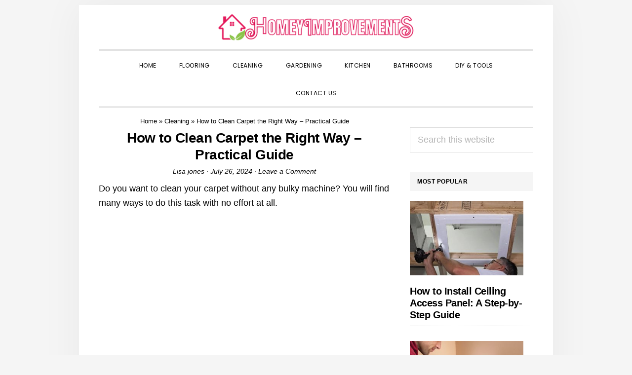

--- FILE ---
content_type: text/html; charset=UTF-8
request_url: https://homeyimprovements.com/how-to-clean-carpet/
body_size: 24159
content:
<!DOCTYPE html>
<html lang="en-US">
<head ><meta charset="UTF-8" /><script>if(navigator.userAgent.match(/MSIE|Internet Explorer/i)||navigator.userAgent.match(/Trident\/7\..*?rv:11/i)){var href=document.location.href;if(!href.match(/[?&]nowprocket/)){if(href.indexOf("?")==-1){if(href.indexOf("#")==-1){document.location.href=href+"?nowprocket=1"}else{document.location.href=href.replace("#","?nowprocket=1#")}}else{if(href.indexOf("#")==-1){document.location.href=href+"&nowprocket=1"}else{document.location.href=href.replace("#","&nowprocket=1#")}}}}</script><script>class RocketLazyLoadScripts{constructor(){this.triggerEvents=["keydown","mousedown","mousemove","touchmove","touchstart","touchend","wheel"],this.userEventHandler=this._triggerListener.bind(this),this.touchStartHandler=this._onTouchStart.bind(this),this.touchMoveHandler=this._onTouchMove.bind(this),this.touchEndHandler=this._onTouchEnd.bind(this),this.clickHandler=this._onClick.bind(this),this.interceptedClicks=[],window.addEventListener("pageshow",e=>{this.persisted=e.persisted}),window.addEventListener("DOMContentLoaded",()=>{this._preconnect3rdParties()}),this.delayedScripts={normal:[],async:[],defer:[]},this.trash=[],this.allJQueries=[]}_addUserInteractionListener(e){if(document.hidden){e._triggerListener();return}this.triggerEvents.forEach(t=>window.addEventListener(t,e.userEventHandler,{passive:!0})),window.addEventListener("touchstart",e.touchStartHandler,{passive:!0}),window.addEventListener("mousedown",e.touchStartHandler),document.addEventListener("visibilitychange",e.userEventHandler)}_removeUserInteractionListener(){this.triggerEvents.forEach(e=>window.removeEventListener(e,this.userEventHandler,{passive:!0})),document.removeEventListener("visibilitychange",this.userEventHandler)}_onTouchStart(e){"HTML"!==e.target.tagName&&(window.addEventListener("touchend",this.touchEndHandler),window.addEventListener("mouseup",this.touchEndHandler),window.addEventListener("touchmove",this.touchMoveHandler,{passive:!0}),window.addEventListener("mousemove",this.touchMoveHandler),e.target.addEventListener("click",this.clickHandler),this._renameDOMAttribute(e.target,"onclick","rocket-onclick"),this._pendingClickStarted())}_onTouchMove(e){window.removeEventListener("touchend",this.touchEndHandler),window.removeEventListener("mouseup",this.touchEndHandler),window.removeEventListener("touchmove",this.touchMoveHandler,{passive:!0}),window.removeEventListener("mousemove",this.touchMoveHandler),e.target.removeEventListener("click",this.clickHandler),this._renameDOMAttribute(e.target,"rocket-onclick","onclick"),this._pendingClickFinished()}_onTouchEnd(e){window.removeEventListener("touchend",this.touchEndHandler),window.removeEventListener("mouseup",this.touchEndHandler),window.removeEventListener("touchmove",this.touchMoveHandler,{passive:!0}),window.removeEventListener("mousemove",this.touchMoveHandler)}_onClick(e){e.target.removeEventListener("click",this.clickHandler),this._renameDOMAttribute(e.target,"rocket-onclick","onclick"),this.interceptedClicks.push(e),e.preventDefault(),e.stopPropagation(),e.stopImmediatePropagation(),this._pendingClickFinished()}_replayClicks(){window.removeEventListener("touchstart",this.touchStartHandler,{passive:!0}),window.removeEventListener("mousedown",this.touchStartHandler),this.interceptedClicks.forEach(e=>{e.target.dispatchEvent(new MouseEvent("click",{view:e.view,bubbles:!0,cancelable:!0}))})}_waitForPendingClicks(){return new Promise(e=>{this._isClickPending?this._pendingClickFinished=e:e()})}_pendingClickStarted(){this._isClickPending=!0}_pendingClickFinished(){this._isClickPending=!1}_renameDOMAttribute(e,t,i){e.hasAttribute&&e.hasAttribute(t)&&(event.target.setAttribute(i,event.target.getAttribute(t)),event.target.removeAttribute(t))}_triggerListener(){this._removeUserInteractionListener(this),"loading"===document.readyState?document.addEventListener("DOMContentLoaded",this._loadEverythingNow.bind(this)):this._loadEverythingNow()}_preconnect3rdParties(){let e=[];document.querySelectorAll("script[type=rocketlazyloadscript]").forEach(t=>{if(t.hasAttribute("src")){let i=new URL(t.src).origin;i!==location.origin&&e.push({src:i,crossOrigin:t.crossOrigin||"module"===t.getAttribute("data-rocket-type")})}}),e=[...new Map(e.map(e=>[JSON.stringify(e),e])).values()],this._batchInjectResourceHints(e,"preconnect")}async _loadEverythingNow(){this.lastBreath=Date.now(),this._delayEventListeners(this),this._delayJQueryReady(this),this._handleDocumentWrite(),this._registerAllDelayedScripts(),this._preloadAllScripts(),await this._loadScriptsFromList(this.delayedScripts.normal),await this._loadScriptsFromList(this.delayedScripts.defer),await this._loadScriptsFromList(this.delayedScripts.async);try{await this._triggerDOMContentLoaded(),await this._triggerWindowLoad()}catch(e){console.error(e)}window.dispatchEvent(new Event("rocket-allScriptsLoaded")),this._waitForPendingClicks().then(()=>{this._replayClicks()}),this._emptyTrash()}_registerAllDelayedScripts(){document.querySelectorAll("script[type=rocketlazyloadscript]").forEach(e=>{e.hasAttribute("data-rocket-src")?e.hasAttribute("async")&&!1!==e.async?this.delayedScripts.async.push(e):e.hasAttribute("defer")&&!1!==e.defer||"module"===e.getAttribute("data-rocket-type")?this.delayedScripts.defer.push(e):this.delayedScripts.normal.push(e):this.delayedScripts.normal.push(e)})}async _transformScript(e){return await this._littleBreath(),new Promise(t=>{function i(){e.setAttribute("data-rocket-status","executed"),t()}function r(){e.setAttribute("data-rocket-status","failed"),t()}try{let n=e.getAttribute("data-rocket-type"),s=e.getAttribute("data-rocket-src");if(n?(e.type=n,e.removeAttribute("data-rocket-type")):e.removeAttribute("type"),e.addEventListener("load",i),e.addEventListener("error",r),s)e.src=s,e.removeAttribute("data-rocket-src");else if(navigator.userAgent.indexOf("Firefox/")>0){var a=document.createElement("script");[...e.attributes].forEach(e=>{"type"!==e.nodeName&&a.setAttribute("data-rocket-type"===e.nodeName?"type":e.nodeName,e.nodeValue)}),a.text=e.text,e.parentNode.replaceChild(a,e),i()}else e.src="data:text/javascript;base64,"+btoa(e.text)}catch(o){r()}})}async _loadScriptsFromList(e){let t=e.shift();return t?(await this._transformScript(t),this._loadScriptsFromList(e)):Promise.resolve()}_preloadAllScripts(){this._batchInjectResourceHints([...this.delayedScripts.normal,...this.delayedScripts.defer,...this.delayedScripts.async],"preload")}_batchInjectResourceHints(e,t){var i=document.createDocumentFragment();e.forEach(e=>{let r=e.getAttribute&&e.getAttribute("data-rocket-src")||e.src;if(r){let n=document.createElement("link");n.href=r,n.rel=t,"preconnect"!==t&&(n.as="script"),e.getAttribute&&"module"===e.getAttribute("data-rocket-type")&&(n.crossOrigin=!0),e.crossOrigin&&(n.crossOrigin=e.crossOrigin),e.integrity&&(n.integrity=e.integrity),i.appendChild(n),this.trash.push(n)}}),document.head.appendChild(i)}_delayEventListeners(e){let t={};function i(e,i){!function e(i){!t[i]&&(t[i]={originalFunctions:{add:i.addEventListener,remove:i.removeEventListener},eventsToRewrite:[]},i.addEventListener=function(){arguments[0]=r(arguments[0]),t[i].originalFunctions.add.apply(i,arguments)},i.removeEventListener=function(){arguments[0]=r(arguments[0]),t[i].originalFunctions.remove.apply(i,arguments)});function r(e){return t[i].eventsToRewrite.indexOf(e)>=0?"rocket-"+e:e}}(e),t[e].eventsToRewrite.push(i)}function r(e,t){let i=e[t];Object.defineProperty(e,t,{get:()=>i||function(){},set(r){e["rocket"+t]=i=r}})}i(document,"DOMContentLoaded"),i(window,"DOMContentLoaded"),i(window,"load"),i(window,"pageshow"),i(document,"readystatechange"),r(document,"onreadystatechange"),r(window,"onload"),r(window,"onpageshow")}_delayJQueryReady(e){let t;function i(i){if(i&&i.fn&&!e.allJQueries.includes(i)){i.fn.ready=i.fn.init.prototype.ready=function(t){return e.domReadyFired?t.bind(document)(i):document.addEventListener("rocket-DOMContentLoaded",()=>t.bind(document)(i)),i([])};let r=i.fn.on;i.fn.on=i.fn.init.prototype.on=function(){if(this[0]===window){function e(e){return e.split(" ").map(e=>"load"===e||0===e.indexOf("load.")?"rocket-jquery-load":e).join(" ")}"string"==typeof arguments[0]||arguments[0]instanceof String?arguments[0]=e(arguments[0]):"object"==typeof arguments[0]&&Object.keys(arguments[0]).forEach(t=>{delete Object.assign(arguments[0],{[e(t)]:arguments[0][t]})[t]})}return r.apply(this,arguments),this},e.allJQueries.push(i)}t=i}i(window.jQuery),Object.defineProperty(window,"jQuery",{get:()=>t,set(e){i(e)}})}async _triggerDOMContentLoaded(){this.domReadyFired=!0,await this._littleBreath(),document.dispatchEvent(new Event("rocket-DOMContentLoaded")),await this._littleBreath(),window.dispatchEvent(new Event("rocket-DOMContentLoaded")),await this._littleBreath(),document.dispatchEvent(new Event("rocket-readystatechange")),await this._littleBreath(),document.rocketonreadystatechange&&document.rocketonreadystatechange()}async _triggerWindowLoad(){await this._littleBreath(),window.dispatchEvent(new Event("rocket-load")),await this._littleBreath(),window.rocketonload&&window.rocketonload(),await this._littleBreath(),this.allJQueries.forEach(e=>e(window).trigger("rocket-jquery-load")),await this._littleBreath();let e=new Event("rocket-pageshow");e.persisted=this.persisted,window.dispatchEvent(e),await this._littleBreath(),window.rocketonpageshow&&window.rocketonpageshow({persisted:this.persisted})}_handleDocumentWrite(){let e=new Map;document.write=document.writeln=function(t){let i=document.currentScript;i||console.error("WPRocket unable to document.write this: "+t);let r=document.createRange(),n=i.parentElement,s=e.get(i);void 0===s&&(s=i.nextSibling,e.set(i,s));let a=document.createDocumentFragment();r.setStart(a,0),a.appendChild(r.createContextualFragment(t)),n.insertBefore(a,s)}}async _littleBreath(){Date.now()-this.lastBreath>45&&(await this._requestAnimFrame(),this.lastBreath=Date.now())}async _requestAnimFrame(){return document.hidden?new Promise(e=>setTimeout(e)):new Promise(e=>requestAnimationFrame(e))}_emptyTrash(){this.trash.forEach(e=>e.remove())}static run(){let e=new RocketLazyLoadScripts;e._addUserInteractionListener(e)}}RocketLazyLoadScripts.run();</script>

<meta name="viewport" content="width=device-width, initial-scale=1" />
<meta name='robots' content='index, follow, max-image-preview:large, max-snippet:-1, max-video-preview:-1' />

	<!-- This site is optimized with the Yoast SEO plugin v26.7 - https://yoast.com/wordpress/plugins/seo/ -->
	<title>How to Clean Carpet the Right Way - Practical Guide</title>
	<meta name="description" content="Your carpet will look new with homemade baking soda and vinegar. You can better understand how to clean carpet after reading this guide." />
	<link rel="canonical" href="https://homeyimprovements.com/how-to-clean-carpet/" />
	<meta property="og:locale" content="en_US" />
	<meta property="og:type" content="article" />
	<meta property="og:title" content="How to Clean Carpet the Right Way - Practical Guide" />
	<meta property="og:description" content="Your carpet will look new with homemade baking soda and vinegar. You can better understand how to clean carpet after reading this guide." />
	<meta property="og:url" content="https://homeyimprovements.com/how-to-clean-carpet/" />
	<meta property="og:site_name" content="Homey Improvements" />
	<meta property="article:published_time" content="2024-07-26T20:55:22+00:00" />
	<meta property="article:modified_time" content="2024-08-06T07:00:50+00:00" />
	<meta property="og:image" content="https://homeyimprovements.com/wp-content/uploads/2021/12/How-to-Clean-Carpet-in-Best-Way.webp" />
	<meta property="og:image:width" content="1230" />
	<meta property="og:image:height" content="695" />
	<meta property="og:image:type" content="image/webp" />
	<meta name="author" content="Lisa jones" />
	<meta name="twitter:card" content="summary_large_image" />
	<meta name="twitter:creator" content="@mijaz555" />
	<meta name="twitter:label1" content="Written by" />
	<meta name="twitter:data1" content="Lisa jones" />
	<meta name="twitter:label2" content="Est. reading time" />
	<meta name="twitter:data2" content="6 minutes" />
	<script type="application/ld+json" class="yoast-schema-graph">{"@context":"https://schema.org","@graph":[{"@type":"Article","@id":"https://homeyimprovements.com/how-to-clean-carpet/#article","isPartOf":{"@id":"https://homeyimprovements.com/how-to-clean-carpet/"},"author":{"name":"Lisa jones","@id":"https://homeyimprovements.com/#/schema/person/e4ba091a39a343b2f53c2700edf94206"},"headline":"How to Clean Carpet the Right Way &#8211; Practical Guide","datePublished":"2024-07-26T20:55:22+00:00","dateModified":"2024-08-06T07:00:50+00:00","mainEntityOfPage":{"@id":"https://homeyimprovements.com/how-to-clean-carpet/"},"wordCount":1554,"commentCount":0,"publisher":{"@id":"https://homeyimprovements.com/#organization"},"image":{"@id":"https://homeyimprovements.com/how-to-clean-carpet/#primaryimage"},"thumbnailUrl":"https://homeyimprovements.com/wp-content/uploads/2021/12/How-to-Clean-Carpet-in-Best-Way.webp","articleSection":["Cleaning"],"inLanguage":"en-US","potentialAction":[{"@type":"CommentAction","name":"Comment","target":["https://homeyimprovements.com/how-to-clean-carpet/#respond"]}]},{"@type":"WebPage","@id":"https://homeyimprovements.com/how-to-clean-carpet/","url":"https://homeyimprovements.com/how-to-clean-carpet/","name":"How to Clean Carpet the Right Way - Practical Guide","isPartOf":{"@id":"https://homeyimprovements.com/#website"},"primaryImageOfPage":{"@id":"https://homeyimprovements.com/how-to-clean-carpet/#primaryimage"},"image":{"@id":"https://homeyimprovements.com/how-to-clean-carpet/#primaryimage"},"thumbnailUrl":"https://homeyimprovements.com/wp-content/uploads/2021/12/How-to-Clean-Carpet-in-Best-Way.webp","datePublished":"2024-07-26T20:55:22+00:00","dateModified":"2024-08-06T07:00:50+00:00","description":"Your carpet will look new with homemade baking soda and vinegar. You can better understand how to clean carpet after reading this guide.","breadcrumb":{"@id":"https://homeyimprovements.com/how-to-clean-carpet/#breadcrumb"},"inLanguage":"en-US","potentialAction":[{"@type":"ReadAction","target":["https://homeyimprovements.com/how-to-clean-carpet/"]}]},{"@type":"ImageObject","inLanguage":"en-US","@id":"https://homeyimprovements.com/how-to-clean-carpet/#primaryimage","url":"https://homeyimprovements.com/wp-content/uploads/2021/12/How-to-Clean-Carpet-in-Best-Way.webp","contentUrl":"https://homeyimprovements.com/wp-content/uploads/2021/12/How-to-Clean-Carpet-in-Best-Way.webp","width":1230,"height":695,"caption":"How to Clean Carpet in Best Way"},{"@type":"BreadcrumbList","@id":"https://homeyimprovements.com/how-to-clean-carpet/#breadcrumb","itemListElement":[{"@type":"ListItem","position":1,"name":"Home","item":"https://homeyimprovements.com/"},{"@type":"ListItem","position":2,"name":"Cleaning","item":"https://homeyimprovements.com/cleaning/"},{"@type":"ListItem","position":3,"name":"How to Clean Carpet the Right Way &#8211; Practical Guide"}]},{"@type":"WebSite","@id":"https://homeyimprovements.com/#website","url":"https://homeyimprovements.com/","name":"Homey Improvements","description":"Everything about Improving Your Beautiful Home","publisher":{"@id":"https://homeyimprovements.com/#organization"},"potentialAction":[{"@type":"SearchAction","target":{"@type":"EntryPoint","urlTemplate":"https://homeyimprovements.com/?s={search_term_string}"},"query-input":{"@type":"PropertyValueSpecification","valueRequired":true,"valueName":"search_term_string"}}],"inLanguage":"en-US"},{"@type":"Organization","@id":"https://homeyimprovements.com/#organization","name":"Homey Improvements","url":"https://homeyimprovements.com/","logo":{"@type":"ImageObject","inLanguage":"en-US","@id":"https://homeyimprovements.com/#/schema/logo/image/","url":"","contentUrl":"","caption":"Homey Improvements"},"image":{"@id":"https://homeyimprovements.com/#/schema/logo/image/"}},{"@type":"Person","@id":"https://homeyimprovements.com/#/schema/person/e4ba091a39a343b2f53c2700edf94206","name":"Lisa jones","image":{"@type":"ImageObject","inLanguage":"en-US","@id":"https://homeyimprovements.com/#/schema/person/image/","url":"https://secure.gravatar.com/avatar/cbe7373232c3f733018096a1d5a1c6da04d0ff0665c1fd965f82964592be9ab7?s=96&d=mm&r=g","contentUrl":"https://secure.gravatar.com/avatar/cbe7373232c3f733018096a1d5a1c6da04d0ff0665c1fd965f82964592be9ab7?s=96&d=mm&r=g","caption":"Lisa jones"},"description":"Hello, lovely people! I'm Lisa Jones, an enthusiastic writer for HomeyImprovements.com, where I bring my passion for all things home improvement to life through my articles. From creative house plans and stunning celebrity homes to enchanting gardening ideas, functional kitchen designs, home cleaning guides, and breathtaking interior decorations, I strive to cover all the aspects that contribute to making a house a true home.","sameAs":["https://homeyimprovements.com/author/lisajones/","https://x.com/mijaz555"]}]}</script>
	<!-- / Yoast SEO plugin. -->


<link rel='dns-prefetch' href='//code.ionicframework.com' />
<link rel="alternate" type="application/rss+xml" title="Homey Improvements &raquo; Feed" href="https://homeyimprovements.com/feed/" />
<link rel="alternate" type="application/rss+xml" title="Homey Improvements &raquo; Comments Feed" href="https://homeyimprovements.com/comments/feed/" />
<link rel="alternate" type="application/rss+xml" title="Homey Improvements &raquo; How to Clean Carpet the Right Way &#8211; Practical Guide Comments Feed" href="https://homeyimprovements.com/how-to-clean-carpet/feed/" />
<link rel="alternate" title="oEmbed (JSON)" type="application/json+oembed" href="https://homeyimprovements.com/wp-json/oembed/1.0/embed?url=https%3A%2F%2Fhomeyimprovements.com%2Fhow-to-clean-carpet%2F" />
<link rel="alternate" title="oEmbed (XML)" type="text/xml+oembed" href="https://homeyimprovements.com/wp-json/oembed/1.0/embed?url=https%3A%2F%2Fhomeyimprovements.com%2Fhow-to-clean-carpet%2F&#038;format=xml" />
<style id='wp-img-auto-sizes-contain-inline-css' type='text/css'>
img:is([sizes=auto i],[sizes^="auto," i]){contain-intrinsic-size:3000px 1500px}
/*# sourceURL=wp-img-auto-sizes-contain-inline-css */
</style>
<link data-minify="1" rel='stylesheet' id='daily-dish-pro-css' href='https://homeyimprovements.com/wp-content/cache/min/1/wp-content/themes/daily-dish-pro/style.css?ver=1767701370' type='text/css' media='all' />
<style id='daily-dish-pro-inline-css' type='text/css'>


		a,
		p.entry-meta a:focus,
		p.entry-meta a:hover,
		.breadcrumb a:focus,
		.breadcrumb a:hover,
		.entry-title a:focus,
		.entry-title a:hover,
		.genesis-nav-menu a:focus,
		.genesis-nav-menu a:hover,
		.genesis-nav-menu .current-menu-item > a,
		.nav-primary .genesis-nav-menu .sub-menu a:focus,
		.nav-primary .genesis-nav-menu .sub-menu a:hover,
		.nav-secondary .genesis-nav-menu .sub-menu a:focus,
		.nav-secondary .genesis-nav-menu .sub-menu a:hover,
		.nav-secondary .genesis-nav-menu .sub-menu .current-menu-item > a:focus,
		.nav-secondary .genesis-nav-menu .sub-menu .current-menu-item > a:hover,
		.nav-secondary .genesis-nav-menu a:focus,
		.nav-secondary .genesis-nav-menu a:hover,
		.site-footer a:focus,
		.site-footer a:hover {
			color: #e5185b;
		}

		@media only screen and ( max-width: 768px ) {
			.genesis-responsive-menu .genesis-nav-menu a:focus,
			.genesis-responsive-menu .genesis-nav-menu a:hover,
			.genesis-responsive-menu .genesis-nav-menu .sub-menu .menu-item a:focus,
			.genesis-responsive-menu .genesis-nav-menu .sub-menu .menu-item a:hover,
			.menu-toggle:focus,
			.menu-toggle:hover,
			.nav-primary .sub-menu-toggle:focus,
			.nav-primary .sub-menu-toggle:hover,
			.sub-menu-toggle:focus,
			.sub-menu-toggle:hover,
			#genesis-mobile-nav-primary:focus,
			#genesis-mobile-nav-primary:hover {
				color: #e5185b;
			}
		}

		

		button:focus,
		button:hover,
		button.secondary,
		input[type="button"].secondary,
		input[type="button"]:focus,
		input[type="button"]:hover,
		input[type="reset"]:focus,
		input[type="reset"]:hover,
		input[type="reset"].secondary,
		input[type="submit"]:focus,
		input[type="submit"]:hover,
		input[type="submit"].secondary,
		.archive-pagination li a:focus,
		.archive-pagination li a:hover,
		.archive-pagination .active a,
		.button:focus,
		.button:hover,
		.button.secondary,
		.entry-content .button:focus,
		.entry-content .button:hover,
		.enews-widget input[type="submit"]:focus,
		.enews-widget input[type="submit"]:hover {
			background-color: #e5185b;
			color: #ffffff;
		}

		.nav-primary .genesis-nav-menu .sub-menu a:focus,
		.nav-primary .genesis-nav-menu .sub-menu a:hover,
		.nav-primary .genesis-nav-menu .sub-menu .current-menu-item > a:focus,
		.nav-primary .genesis-nav-menu .sub-menu .current-menu-item > a:hover,
		.nav-secondary .genesis-nav-menu a:focus,
		.nav-secondary .genesis-nav-menu a:hover,
		.nav-secondary .genesis-nav-menu .current-menu-item > a,
		.nav-secondary .genesis-nav-menu .sub-menu .current-menu-item > a:focus,
		.nav-secondary .genesis-nav-menu .sub-menu .current-menu-item > a:hover {
			color: #e5185b;
		}

		@media only screen and ( max-width: 768px ) {
			.nav-secondary.genesis-responsive-menu .genesis-nav-menu .sub-menu .menu-item a:focus,
			.nav-secondary.genesis-responsive-menu .genesis-nav-menu .sub-menu .menu-item a:hover,
			.nav-secondary .sub-menu-toggle:focus,
			.nav-secondary .sub-menu-toggle:hover,
			#genesis-mobile-nav-secondary:focus,
			#genesis-mobile-nav-secondary:hover {
				color: #e5185b;
			}
		}
		
/*# sourceURL=daily-dish-pro-inline-css */
</style>
<style id='wp-emoji-styles-inline-css' type='text/css'>

	img.wp-smiley, img.emoji {
		display: inline !important;
		border: none !important;
		box-shadow: none !important;
		height: 1em !important;
		width: 1em !important;
		margin: 0 0.07em !important;
		vertical-align: -0.1em !important;
		background: none !important;
		padding: 0 !important;
	}
/*# sourceURL=wp-emoji-styles-inline-css */
</style>
<style id='wp-block-library-inline-css' type='text/css'>
:root{--wp-block-synced-color:#7a00df;--wp-block-synced-color--rgb:122,0,223;--wp-bound-block-color:var(--wp-block-synced-color);--wp-editor-canvas-background:#ddd;--wp-admin-theme-color:#007cba;--wp-admin-theme-color--rgb:0,124,186;--wp-admin-theme-color-darker-10:#006ba1;--wp-admin-theme-color-darker-10--rgb:0,107,160.5;--wp-admin-theme-color-darker-20:#005a87;--wp-admin-theme-color-darker-20--rgb:0,90,135;--wp-admin-border-width-focus:2px}@media (min-resolution:192dpi){:root{--wp-admin-border-width-focus:1.5px}}.wp-element-button{cursor:pointer}:root .has-very-light-gray-background-color{background-color:#eee}:root .has-very-dark-gray-background-color{background-color:#313131}:root .has-very-light-gray-color{color:#eee}:root .has-very-dark-gray-color{color:#313131}:root .has-vivid-green-cyan-to-vivid-cyan-blue-gradient-background{background:linear-gradient(135deg,#00d084,#0693e3)}:root .has-purple-crush-gradient-background{background:linear-gradient(135deg,#34e2e4,#4721fb 50%,#ab1dfe)}:root .has-hazy-dawn-gradient-background{background:linear-gradient(135deg,#faaca8,#dad0ec)}:root .has-subdued-olive-gradient-background{background:linear-gradient(135deg,#fafae1,#67a671)}:root .has-atomic-cream-gradient-background{background:linear-gradient(135deg,#fdd79a,#004a59)}:root .has-nightshade-gradient-background{background:linear-gradient(135deg,#330968,#31cdcf)}:root .has-midnight-gradient-background{background:linear-gradient(135deg,#020381,#2874fc)}:root{--wp--preset--font-size--normal:16px;--wp--preset--font-size--huge:42px}.has-regular-font-size{font-size:1em}.has-larger-font-size{font-size:2.625em}.has-normal-font-size{font-size:var(--wp--preset--font-size--normal)}.has-huge-font-size{font-size:var(--wp--preset--font-size--huge)}.has-text-align-center{text-align:center}.has-text-align-left{text-align:left}.has-text-align-right{text-align:right}.has-fit-text{white-space:nowrap!important}#end-resizable-editor-section{display:none}.aligncenter{clear:both}.items-justified-left{justify-content:flex-start}.items-justified-center{justify-content:center}.items-justified-right{justify-content:flex-end}.items-justified-space-between{justify-content:space-between}.screen-reader-text{border:0;clip-path:inset(50%);height:1px;margin:-1px;overflow:hidden;padding:0;position:absolute;width:1px;word-wrap:normal!important}.screen-reader-text:focus{background-color:#ddd;clip-path:none;color:#444;display:block;font-size:1em;height:auto;left:5px;line-height:normal;padding:15px 23px 14px;text-decoration:none;top:5px;width:auto;z-index:100000}html :where(.has-border-color){border-style:solid}html :where([style*=border-top-color]){border-top-style:solid}html :where([style*=border-right-color]){border-right-style:solid}html :where([style*=border-bottom-color]){border-bottom-style:solid}html :where([style*=border-left-color]){border-left-style:solid}html :where([style*=border-width]){border-style:solid}html :where([style*=border-top-width]){border-top-style:solid}html :where([style*=border-right-width]){border-right-style:solid}html :where([style*=border-bottom-width]){border-bottom-style:solid}html :where([style*=border-left-width]){border-left-style:solid}html :where(img[class*=wp-image-]){height:auto;max-width:100%}:where(figure){margin:0 0 1em}html :where(.is-position-sticky){--wp-admin--admin-bar--position-offset:var(--wp-admin--admin-bar--height,0px)}@media screen and (max-width:600px){html :where(.is-position-sticky){--wp-admin--admin-bar--position-offset:0px}}

/*# sourceURL=wp-block-library-inline-css */
</style><style id='global-styles-inline-css' type='text/css'>
:root{--wp--preset--aspect-ratio--square: 1;--wp--preset--aspect-ratio--4-3: 4/3;--wp--preset--aspect-ratio--3-4: 3/4;--wp--preset--aspect-ratio--3-2: 3/2;--wp--preset--aspect-ratio--2-3: 2/3;--wp--preset--aspect-ratio--16-9: 16/9;--wp--preset--aspect-ratio--9-16: 9/16;--wp--preset--color--black: #000000;--wp--preset--color--cyan-bluish-gray: #abb8c3;--wp--preset--color--white: #ffffff;--wp--preset--color--pale-pink: #f78da7;--wp--preset--color--vivid-red: #cf2e2e;--wp--preset--color--luminous-vivid-orange: #ff6900;--wp--preset--color--luminous-vivid-amber: #fcb900;--wp--preset--color--light-green-cyan: #7bdcb5;--wp--preset--color--vivid-green-cyan: #00d084;--wp--preset--color--pale-cyan-blue: #8ed1fc;--wp--preset--color--vivid-cyan-blue: #0693e3;--wp--preset--color--vivid-purple: #9b51e0;--wp--preset--gradient--vivid-cyan-blue-to-vivid-purple: linear-gradient(135deg,rgb(6,147,227) 0%,rgb(155,81,224) 100%);--wp--preset--gradient--light-green-cyan-to-vivid-green-cyan: linear-gradient(135deg,rgb(122,220,180) 0%,rgb(0,208,130) 100%);--wp--preset--gradient--luminous-vivid-amber-to-luminous-vivid-orange: linear-gradient(135deg,rgb(252,185,0) 0%,rgb(255,105,0) 100%);--wp--preset--gradient--luminous-vivid-orange-to-vivid-red: linear-gradient(135deg,rgb(255,105,0) 0%,rgb(207,46,46) 100%);--wp--preset--gradient--very-light-gray-to-cyan-bluish-gray: linear-gradient(135deg,rgb(238,238,238) 0%,rgb(169,184,195) 100%);--wp--preset--gradient--cool-to-warm-spectrum: linear-gradient(135deg,rgb(74,234,220) 0%,rgb(151,120,209) 20%,rgb(207,42,186) 40%,rgb(238,44,130) 60%,rgb(251,105,98) 80%,rgb(254,248,76) 100%);--wp--preset--gradient--blush-light-purple: linear-gradient(135deg,rgb(255,206,236) 0%,rgb(152,150,240) 100%);--wp--preset--gradient--blush-bordeaux: linear-gradient(135deg,rgb(254,205,165) 0%,rgb(254,45,45) 50%,rgb(107,0,62) 100%);--wp--preset--gradient--luminous-dusk: linear-gradient(135deg,rgb(255,203,112) 0%,rgb(199,81,192) 50%,rgb(65,88,208) 100%);--wp--preset--gradient--pale-ocean: linear-gradient(135deg,rgb(255,245,203) 0%,rgb(182,227,212) 50%,rgb(51,167,181) 100%);--wp--preset--gradient--electric-grass: linear-gradient(135deg,rgb(202,248,128) 0%,rgb(113,206,126) 100%);--wp--preset--gradient--midnight: linear-gradient(135deg,rgb(2,3,129) 0%,rgb(40,116,252) 100%);--wp--preset--font-size--small: 13px;--wp--preset--font-size--medium: 20px;--wp--preset--font-size--large: 36px;--wp--preset--font-size--x-large: 42px;--wp--preset--spacing--20: 0.44rem;--wp--preset--spacing--30: 0.67rem;--wp--preset--spacing--40: 1rem;--wp--preset--spacing--50: 1.5rem;--wp--preset--spacing--60: 2.25rem;--wp--preset--spacing--70: 3.38rem;--wp--preset--spacing--80: 5.06rem;--wp--preset--shadow--natural: 6px 6px 9px rgba(0, 0, 0, 0.2);--wp--preset--shadow--deep: 12px 12px 50px rgba(0, 0, 0, 0.4);--wp--preset--shadow--sharp: 6px 6px 0px rgba(0, 0, 0, 0.2);--wp--preset--shadow--outlined: 6px 6px 0px -3px rgb(255, 255, 255), 6px 6px rgb(0, 0, 0);--wp--preset--shadow--crisp: 6px 6px 0px rgb(0, 0, 0);}:where(.is-layout-flex){gap: 0.5em;}:where(.is-layout-grid){gap: 0.5em;}body .is-layout-flex{display: flex;}.is-layout-flex{flex-wrap: wrap;align-items: center;}.is-layout-flex > :is(*, div){margin: 0;}body .is-layout-grid{display: grid;}.is-layout-grid > :is(*, div){margin: 0;}:where(.wp-block-columns.is-layout-flex){gap: 2em;}:where(.wp-block-columns.is-layout-grid){gap: 2em;}:where(.wp-block-post-template.is-layout-flex){gap: 1.25em;}:where(.wp-block-post-template.is-layout-grid){gap: 1.25em;}.has-black-color{color: var(--wp--preset--color--black) !important;}.has-cyan-bluish-gray-color{color: var(--wp--preset--color--cyan-bluish-gray) !important;}.has-white-color{color: var(--wp--preset--color--white) !important;}.has-pale-pink-color{color: var(--wp--preset--color--pale-pink) !important;}.has-vivid-red-color{color: var(--wp--preset--color--vivid-red) !important;}.has-luminous-vivid-orange-color{color: var(--wp--preset--color--luminous-vivid-orange) !important;}.has-luminous-vivid-amber-color{color: var(--wp--preset--color--luminous-vivid-amber) !important;}.has-light-green-cyan-color{color: var(--wp--preset--color--light-green-cyan) !important;}.has-vivid-green-cyan-color{color: var(--wp--preset--color--vivid-green-cyan) !important;}.has-pale-cyan-blue-color{color: var(--wp--preset--color--pale-cyan-blue) !important;}.has-vivid-cyan-blue-color{color: var(--wp--preset--color--vivid-cyan-blue) !important;}.has-vivid-purple-color{color: var(--wp--preset--color--vivid-purple) !important;}.has-black-background-color{background-color: var(--wp--preset--color--black) !important;}.has-cyan-bluish-gray-background-color{background-color: var(--wp--preset--color--cyan-bluish-gray) !important;}.has-white-background-color{background-color: var(--wp--preset--color--white) !important;}.has-pale-pink-background-color{background-color: var(--wp--preset--color--pale-pink) !important;}.has-vivid-red-background-color{background-color: var(--wp--preset--color--vivid-red) !important;}.has-luminous-vivid-orange-background-color{background-color: var(--wp--preset--color--luminous-vivid-orange) !important;}.has-luminous-vivid-amber-background-color{background-color: var(--wp--preset--color--luminous-vivid-amber) !important;}.has-light-green-cyan-background-color{background-color: var(--wp--preset--color--light-green-cyan) !important;}.has-vivid-green-cyan-background-color{background-color: var(--wp--preset--color--vivid-green-cyan) !important;}.has-pale-cyan-blue-background-color{background-color: var(--wp--preset--color--pale-cyan-blue) !important;}.has-vivid-cyan-blue-background-color{background-color: var(--wp--preset--color--vivid-cyan-blue) !important;}.has-vivid-purple-background-color{background-color: var(--wp--preset--color--vivid-purple) !important;}.has-black-border-color{border-color: var(--wp--preset--color--black) !important;}.has-cyan-bluish-gray-border-color{border-color: var(--wp--preset--color--cyan-bluish-gray) !important;}.has-white-border-color{border-color: var(--wp--preset--color--white) !important;}.has-pale-pink-border-color{border-color: var(--wp--preset--color--pale-pink) !important;}.has-vivid-red-border-color{border-color: var(--wp--preset--color--vivid-red) !important;}.has-luminous-vivid-orange-border-color{border-color: var(--wp--preset--color--luminous-vivid-orange) !important;}.has-luminous-vivid-amber-border-color{border-color: var(--wp--preset--color--luminous-vivid-amber) !important;}.has-light-green-cyan-border-color{border-color: var(--wp--preset--color--light-green-cyan) !important;}.has-vivid-green-cyan-border-color{border-color: var(--wp--preset--color--vivid-green-cyan) !important;}.has-pale-cyan-blue-border-color{border-color: var(--wp--preset--color--pale-cyan-blue) !important;}.has-vivid-cyan-blue-border-color{border-color: var(--wp--preset--color--vivid-cyan-blue) !important;}.has-vivid-purple-border-color{border-color: var(--wp--preset--color--vivid-purple) !important;}.has-vivid-cyan-blue-to-vivid-purple-gradient-background{background: var(--wp--preset--gradient--vivid-cyan-blue-to-vivid-purple) !important;}.has-light-green-cyan-to-vivid-green-cyan-gradient-background{background: var(--wp--preset--gradient--light-green-cyan-to-vivid-green-cyan) !important;}.has-luminous-vivid-amber-to-luminous-vivid-orange-gradient-background{background: var(--wp--preset--gradient--luminous-vivid-amber-to-luminous-vivid-orange) !important;}.has-luminous-vivid-orange-to-vivid-red-gradient-background{background: var(--wp--preset--gradient--luminous-vivid-orange-to-vivid-red) !important;}.has-very-light-gray-to-cyan-bluish-gray-gradient-background{background: var(--wp--preset--gradient--very-light-gray-to-cyan-bluish-gray) !important;}.has-cool-to-warm-spectrum-gradient-background{background: var(--wp--preset--gradient--cool-to-warm-spectrum) !important;}.has-blush-light-purple-gradient-background{background: var(--wp--preset--gradient--blush-light-purple) !important;}.has-blush-bordeaux-gradient-background{background: var(--wp--preset--gradient--blush-bordeaux) !important;}.has-luminous-dusk-gradient-background{background: var(--wp--preset--gradient--luminous-dusk) !important;}.has-pale-ocean-gradient-background{background: var(--wp--preset--gradient--pale-ocean) !important;}.has-electric-grass-gradient-background{background: var(--wp--preset--gradient--electric-grass) !important;}.has-midnight-gradient-background{background: var(--wp--preset--gradient--midnight) !important;}.has-small-font-size{font-size: var(--wp--preset--font-size--small) !important;}.has-medium-font-size{font-size: var(--wp--preset--font-size--medium) !important;}.has-large-font-size{font-size: var(--wp--preset--font-size--large) !important;}.has-x-large-font-size{font-size: var(--wp--preset--font-size--x-large) !important;}
/*# sourceURL=global-styles-inline-css */
</style>

<style id='classic-theme-styles-inline-css' type='text/css'>
/*! This file is auto-generated */
.wp-block-button__link{color:#fff;background-color:#32373c;border-radius:9999px;box-shadow:none;text-decoration:none;padding:calc(.667em + 2px) calc(1.333em + 2px);font-size:1.125em}.wp-block-file__button{background:#32373c;color:#fff;text-decoration:none}
/*# sourceURL=/wp-includes/css/classic-themes.min.css */
</style>
<link data-minify="1" rel='stylesheet' id='daily-dish-google-fonts-css' href='https://homeyimprovements.com/wp-content/cache/min/1/wp-content/uploads/fonts/0a0bcaf761529350300efdd2e5cde659/font.css?ver=1767701370' type='text/css' media='all' />
<link data-minify="1" rel='stylesheet' id='daily-dish-ionicons-css' href='https://homeyimprovements.com/wp-content/cache/min/1/ionicons/2.0.1/css/ionicons.min.css?ver=1767701370' type='text/css' media='all' />
<link rel='stylesheet' id='tablepress-default-css' href='https://homeyimprovements.com/wp-content/tablepress-combined.min.css?ver=91' type='text/css' media='all' />
<style id='rocket-lazyload-inline-css' type='text/css'>
.rll-youtube-player{position:relative;padding-bottom:56.23%;height:0;overflow:hidden;max-width:100%;}.rll-youtube-player:focus-within{outline: 2px solid currentColor;outline-offset: 5px;}.rll-youtube-player iframe{position:absolute;top:0;left:0;width:100%;height:100%;z-index:100;background:0 0}.rll-youtube-player img{bottom:0;display:block;left:0;margin:auto;max-width:100%;width:100%;position:absolute;right:0;top:0;border:none;height:auto;-webkit-transition:.4s all;-moz-transition:.4s all;transition:.4s all}.rll-youtube-player img:hover{-webkit-filter:brightness(75%)}.rll-youtube-player .play{height:100%;width:100%;left:0;top:0;position:absolute;background:url(https://homeyimprovements.com/wp-content/plugins/wp-rocket/assets/img/youtube.png) no-repeat center;background-color: transparent !important;cursor:pointer;border:none;}
/*# sourceURL=rocket-lazyload-inline-css */
</style>
<script type="rocketlazyloadscript" data-rocket-type="text/javascript" data-rocket-src="https://homeyimprovements.com/wp-includes/js/jquery/jquery.min.js?ver=3.7.1" id="jquery-core-js" defer></script>
<script type="rocketlazyloadscript" data-rocket-type="text/javascript" data-rocket-src="https://homeyimprovements.com/wp-includes/js/jquery/jquery-migrate.min.js?ver=3.4.1" id="jquery-migrate-js" defer></script>
<link rel="https://api.w.org/" href="https://homeyimprovements.com/wp-json/" /><link rel="alternate" title="JSON" type="application/json" href="https://homeyimprovements.com/wp-json/wp/v2/posts/1628" /><link rel="EditURI" type="application/rsd+xml" title="RSD" href="https://homeyimprovements.com/xmlrpc.php?rsd" />

<link rel='shortlink' href='https://homeyimprovements.com/?p=1628' />
<link rel="pingback" href="https://homeyimprovements.com/xmlrpc.php" />
<meta name="ahrefs-site-verification" content="a14ace2608cbb94e9a008f84a0bc8af198da4be22d96fd3a35bc302dfbc8fa46">
<style type="text/css">.site-title a { background: url(https://homeyimprovements.com/wp-content/uploads/2023/02/Homey-Improvements-logo.webp) no-repeat !important; }</style>
<link rel="icon" href="https://homeyimprovements.com/wp-content/uploads/2022/12/favicon.png" sizes="32x32" />
<link rel="icon" href="https://homeyimprovements.com/wp-content/uploads/2022/12/favicon.png" sizes="192x192" />
<link rel="apple-touch-icon" href="https://homeyimprovements.com/wp-content/uploads/2022/12/favicon.png" />
<meta name="msapplication-TileImage" content="https://homeyimprovements.com/wp-content/uploads/2022/12/favicon.png" />
		<style type="text/css" id="wp-custom-css">
			.site-header {
    padding: 5px 0 5px;
    text-align: center;
}

.site-container {
    background-color: #fff;
    box-shadow: 0 0 80px rgb(0 0 0 / 5%);
    margin: 10px auto;
}

#site-title, .site-title, #site-title a, .site-title a, .entry-title, .entry-title a, h1, h2, h3, h4, h5, h6, .widget-title, .elementor-heading-title {
    font-family: Calibri, Candara, Segoe, Segoe UI, Optima, Arial, sans-serif;
    font-weight: 700;
}

p.entry-meta {
    font-size: 1.4rem;
    font-style: italic;
}

body, #content, .entry-content, .post-content, .page-content, .post-excerpt, .entry-summary, .entry-excerpt, .widget-area, .widget, .sidebar, #sidebar, footer, .footer, #footer, .site-footer {
    font-family: Calibri, Candara, Segoe, Segoe UI, Optima, Arial, sans-serif;
}

p {
    margin: 0 0 30px;
    padding: 0;
    font-size: 18px;
}

.single .content .entry-header::after {
    border-bottom: 1px solid #000;
    content: "";
    display: block;
    margin: 0 auto 40px;
    padding-bottom: 30px;
    width: 2.5%;
	display:none;
}

.single p.entry-meta {
    margin-bottom: 10px;
}

.breadcrumb {
    font-size: 1.3rem;
    font-weight: 400;
    line-height: 1.2;
    margin-bottom: 10px;
    margin-top: -40px;
    text-align: center;
}

.archive-title {
    font-size: 2rem;
    margin-bottom: 0;
    text-transform: capitalize;
}

.page .content .entry-header::after {
    border-bottom: 1px solid #000;
    content: "";
    display: block;
    margin: 0 auto 40px;
    padding-bottom: 30px;
    width: 2.5%;
	display:none;
}

.entry-title {
    font-size: 28px;
    line-height: 34px;
    font-weight: 700;
    letter-spacing: -.5px;
    margin-bottom: 5px;
    text-transform: none;
}

.sidebar .entry-title {
    font-size: 20px;
    font-size: 2rem;
    line-height: 24px;
}

h1, h2, h3, h4, h5, h6 {
    color: #000;
    font-family: 'Poppins',sans-serif;
    font-weight: 500;
    letter-spacing: 1px;
    line-height: 1.2;
    margin: 0 0 20px;
    text-transform: capitalize;
}

h2 {
    color: #000;
    font-family: 'Poppins',sans-serif;
    font-weight: 500;
    letter-spacing: 1px;
    line-height: 1.2;
    margin: 0 0 20px;
    text-transform: capitalize;
	font-size:24px;
	font-weight:700;
}

h3{
    color: #000;
    font-family: 'Poppins',sans-serif;
    font-weight: 500;
    letter-spacing: 1px;
    line-height: 1.2;
    margin: 0 0 20px;
    text-transform: capitalize;
	font-size:22px;
	font-weight:700;
}

.site-footer, .site-footer a {
    color: #000;
    font-size: 15px;
}

.site-footer p {
    margin-bottom: 0;
    font-size: 12px;
    line-height: 23px;
}
.wp-caption-text {
    font-weight: 400;
    text-align: left;
    font-size: 12px;
}		</style>
		<noscript><style id="rocket-lazyload-nojs-css">.rll-youtube-player, [data-lazy-src]{display:none !important;}</style></noscript></head>
<body class="wp-singular post-template-default single single-post postid-1628 single-format-standard wp-custom-logo wp-theme-genesis wp-child-theme-daily-dish-pro custom-header header-image header-full-width content-sidebar genesis-breadcrumbs-visible genesis-footer-widgets-hidden"><div class="site-container"><ul class="genesis-skip-link"><li><a href="#genesis-nav-primary" class="screen-reader-shortcut"> Skip to primary navigation</a></li><li><a href="#genesis-content" class="screen-reader-shortcut"> Skip to main content</a></li><li><a href="#genesis-sidebar-primary" class="screen-reader-shortcut"> Skip to primary sidebar</a></li></ul><header class="site-header"><div class="wrap"><div class="title-area"><p class="site-title"><a href="https://homeyimprovements.com/" data-wpel-link="internal">Homey Improvements</a></p><p class="site-description">Everything about Improving Your Beautiful Home</p></div></div></header><div class="menu-wrap"><nav class="nav-primary" aria-label="Main" id="genesis-nav-primary"><div class="wrap"><ul id="menu-header-menu" class="menu genesis-nav-menu menu-primary js-superfish"><li id="menu-item-1360" class="menu-item menu-item-type-custom menu-item-object-custom menu-item-home menu-item-1360"><a href="https://homeyimprovements.com/" data-wpel-link="internal"><span >Home</span></a></li>
<li id="menu-item-1571" class="menu-item menu-item-type-taxonomy menu-item-object-category menu-item-1571"><a href="https://homeyimprovements.com/flooring/" data-wpel-link="internal"><span >Flooring</span></a></li>
<li id="menu-item-1569" class="menu-item menu-item-type-taxonomy menu-item-object-category current-post-ancestor current-menu-parent current-post-parent menu-item-1569"><a href="https://homeyimprovements.com/cleaning/" data-wpel-link="internal"><span >Cleaning</span></a></li>
<li id="menu-item-2575" class="menu-item menu-item-type-taxonomy menu-item-object-category menu-item-2575"><a href="https://homeyimprovements.com/gardening/" data-wpel-link="internal"><span >Gardening</span></a></li>
<li id="menu-item-2576" class="menu-item menu-item-type-taxonomy menu-item-object-category menu-item-2576"><a href="https://homeyimprovements.com/kitchen/" data-wpel-link="internal"><span >Kitchen</span></a></li>
<li id="menu-item-1568" class="menu-item menu-item-type-taxonomy menu-item-object-category menu-item-1568"><a href="https://homeyimprovements.com/bathrooms/" data-wpel-link="internal"><span >Bathrooms</span></a></li>
<li id="menu-item-1570" class="menu-item menu-item-type-taxonomy menu-item-object-category menu-item-1570"><a href="https://homeyimprovements.com/diy-tools/" data-wpel-link="internal"><span >Diy &amp; Tools</span></a></li>
<li id="menu-item-28936" class="menu-item menu-item-type-post_type menu-item-object-page menu-item-28936"><a href="https://homeyimprovements.com/contact/" data-wpel-link="internal"><span >Contact us</span></a></li>
</ul></div></nav></div><div class="site-inner"><div class="content-sidebar-wrap"><main class="content" id="genesis-content"><div class="breadcrumb"><span><span><a href="https://homeyimprovements.com/" data-wpel-link="internal">Home</a></span> » <span><a href="https://homeyimprovements.com/cleaning/" data-wpel-link="internal">Cleaning</a></span> » <span class="breadcrumb_last" aria-current="page">How to Clean Carpet the Right Way &#8211; Practical Guide</span></span></div><article class="post-1628 post type-post status-publish format-standard has-post-thumbnail category-cleaning entry" aria-label="How to Clean Carpet the Right Way &#8211; Practical Guide"><header class="entry-header"><h1 class="entry-title">How to Clean Carpet the Right Way &#8211; Practical Guide</h1>
<p class="entry-meta"><span class="entry-author"><a href="https://homeyimprovements.com/author/lisajones/" class="entry-author-link" rel="author" data-wpel-link="internal"><span class="entry-author-name">Lisa jones</span></a></span> &middot; <time class="entry-time">July 26, 2024</time> &middot; <span class="entry-comments-link"><a href="https://homeyimprovements.com/how-to-clean-carpet/#respond" data-wpel-link="internal">Leave a Comment</a></span> </p></header><div class="entry-content"><p>Do you want to clean your carpet without any bulky machine? You will find many ways to do this task with no effort at all.</p><div class='code-block code-block-1' style='margin: 8px auto; text-align: center; display: block; clear: both;'>
<script type="rocketlazyloadscript" async data-rocket-src="https://pagead2.googlesyndication.com/pagead/js/adsbygoogle.js?client=ca-pub-2969894109635106"
     crossorigin="anonymous"></script>
<!-- top in posts homey -->
<ins class="adsbygoogle"
     style="display:inline-block;width:336px;height:280px"
     data-ad-client="ca-pub-2969894109635106"
     data-ad-slot="6009242407"></ins>
<script type="rocketlazyloadscript">
     (adsbygoogle = window.adsbygoogle || []).push({});
</script></div>
<div>
<center>	

	
</center>	
	</div>
<p>The carpet cleaning process might be hectic, or sometimes you may need to clean any debris or stains immediately. Your guests are on the way, and the kids just messed with your lounge carpet.</p>
<p>Just take a breath and relax! You can do this task on your own without any professional steam cleaning tool. Just follow some easy steps to clean your home carpets with no time and effort.</p>
<p>Keep reading this interesting guide to learn the best carpet cleaning process recommended by pro carpet cleaners.</p>
<h2 style="text-align: center;"> </h2>
<div class="new-summary">
<p class="largeblue">The top way to clean carpets</p>
<ol class="simple-123">
<li>You have to prepare your carpeted floor by moving the furniture and other objects from its surface.</li>
<li>Pick the right solution for this cleaning job.</li>
<li>Spray the stained areas with this solution and do spot cleaning on high-traffic areas.</li>
<li>Now steam clean the surface to remove all the remaining parts of the messes.</li>
<li>Finally, dry vacuum the entire surface and reorganize your room.</li>
</ol>
</div>
<p>&nbsp;</p>
<h2 style="text-align: center;">How Often to Clean Carpet?</h2>
<p>If you have kids or pets in your home, you need to do this routine task once a week. You will find some easy steps in this guide to perform this activity.</p>
<p>You can follow the tips and tricks from here to do this job perfectly on your own instead of hiring a professional carpet cleaning company. Spills and stains can come to your carpet from shoes.</p>
<p>The nails of your pets may also damage these carpets, or their messes may ruin the beauty of these carpets. To keep your <a href="https://homeyimprovements.com/clean-heavily-soiled-carpet/" data-wpel-link="internal">home carpet clean</a> for longer, you can use a natural cleaning method.</p>
<p>Let’s talk about these two procedures in detail.</p>
<h2 style="text-align: center;">Best Natural Carpet Cleaner</h2>
<p>You can do this task without any solution or bulky machine. If you are willing to do this job naturally, then follow these methods to ease your job:</p>
<ul class="simple-star">
<li>Use a soapy sponge or any <a href="https://homeyimprovements.com/best-portable-carpet-cleaner/" data-wpel-link="internal">hand-held cleaner</a> for cleaning the carpet</li>
<li>Dry your carpet with wipes or any web fabrics</li>
<li>Simply do the spot cleaning by applying the carpet brushes</li>
<li>Use a clean spray bottle and moisture your carpet only on dirty spots and rub the stains later</li>
</ul>
<h2 style="text-align: center;">Carpet Cleaning Solutions</h2>
<p>There are many carpet cleaning solutions available in the market to freshen them. With these carpet cleaning solutions, you can remove all types of older or tougher stains.</p>
<p>This deep cleaning session will bring a pleasant change to your living rooms. Try to avoid any harmful cleaning solution made with stronger bleach. Must read the product description mentioned on these cleaning solutions.</p>
<h2 style="text-align: center;">The Procedure of Routine Carpet Cleaning</h2>
<p>You can do this task with your routine work without any machine. There are many other ways to deep clean carpet. The points include:</p>
<h3 class="yellow">Step 1. Get Rid of Dust and Dirt</h3>
<p>Your carpet fibers may be filled with lots of soil particles and dust. You can use a vacuum with strong suction, which is highly recommended.</p>
<p>But if you don&#8217;t have any rug cleaner machine even then, you can use an old-fashioned broom or carpet sweeper. This carpet cleaning process will <a href="https://homeyimprovements.com/best-vacuum-cleaners-for-pet-hair/" data-wpel-link="internal">collect pet hair</a>, clean up crumbs, and quickly get rid of older stains.</p>
<h3 class="yellow">Step 2. Spot-Clean Stains</h3>
<p>You can fix the stains on your carpets. This is the quickest possible method to stream cleaning carpets.</p>
<p>Just remember one thing here! Never rub a stain with any more challenging gadget; it may drive the colors or dusts deeper into the carpet.</p>
<p>You can gently remove specific stains with microfiber cloths to remove all soil types and stains.</p>
<h2 style="text-align: center;">Ways to Deep Clean Carpet – 3 Cleaning Ways</h2>
<p>There might be a chance you are still not satisfied and thinking about cleaning carpets more profoundly. Carpet cleaning at home is necessary to brighten the colors of your atmosphere.</p>
<p>You can disinfect carpet to a limited area or eventually all rugs at your home with the help of the following three easy steps:</p>
<h3 style="display: inline; font-size: 20px;"><img decoding="async" style="display: inline; width: 50px; height: 45px; padding-right: 8px; margin-bottom: -8px;" src="data:image/svg+xml,%3Csvg%20xmlns='http://www.w3.org/2000/svg'%20viewBox='0%200%200%200'%3E%3C/svg%3E" alt=" Clean with Distilled White Vinegar" data-lazy-src="https://img.icons8.com/external-smashingstocks-outline-color-smashing-stocks/66/000000/external-vinegar-food-and-drinks-smashingstocks-outline-color-smashing-stocks.png" /><noscript><img decoding="async" style="display: inline; width: 50px; height: 45px; padding-right: 8px; margin-bottom: -8px;" src="https://img.icons8.com/external-smashingstocks-outline-color-smashing-stocks/66/000000/external-vinegar-food-and-drinks-smashingstocks-outline-color-smashing-stocks.png" alt=" Clean with Distilled White Vinegar" /></noscript>Method 1. Clean with Distilled White Vinegar</h3>
<hr style="margin-top: 5px; padding: .5px;" />
<p>Sometimes removing oily stains and heavy soils need special treatment. For this purpose, you can use white vinegar, which can easily be available in the market or may be placed on your kitchen shelf.</p>
<p>Not found yet? well, you can <a href="https://homeyimprovements.com/how-to-make-distilled-water/" target="_blank" rel="noopener" data-wpel-link="internal">make distilled water</a> yourself. You can quickly treat all the visible stains with this procedure. Just prepare a mixture of vinegar and cold water, fill this solution in any spare bottle, and apply this solution on the stain areas or whole carpet.</p>
<p>It is better to put this solution in spray form and rinse your favorite rug. Allow the solution to mix in your carpet for five minutes. Now you can leave your carpet to dry up with air dry or use any dry microfiber cloth.</p>
<h3 style="display: inline; font-size: 20px;"><img decoding="async" style="display: inline; width: 50px; height: 45px; padding-right: 8px; margin-bottom: -8px;" src="data:image/svg+xml,%3Csvg%20xmlns='http://www.w3.org/2000/svg'%20viewBox='0%200%200%200'%3E%3C/svg%3E" alt="Clean with Baking Soda and Salt" data-lazy-src="https://img.icons8.com/external-flaticons-flat-flat-icons/64/000000/external-baking-soda-cleaning-flaticons-flat-flat-icons.png" /><noscript><img decoding="async" style="display: inline; width: 50px; height: 45px; padding-right: 8px; margin-bottom: -8px;" src="https://img.icons8.com/external-flaticons-flat-flat-icons/64/000000/external-baking-soda-cleaning-flaticons-flat-flat-icons.png" alt="Clean with Baking Soda and Salt" /></noscript>Method 2. Clean with Baking Soda and Salt</h3>
<hr style="margin-top: 5px; padding: .5px;" />
<p>Baking soda and salt are always your friends!</p>
<p>All the visible stains can be removed with the help of these two ingredients. You can mix these two materials in any bucket or bowl and put them in water. Now add some cold water to this mixture to ready a unique blend.</p>
<p>This homemade cleaning solution is best for a sprinkle or scrubbing the carpet. This grid pattern can be sprayed into the carpet fibers in one direction.</p>
<p>After that, you can use any dry towel or rags to wipe it out. You may leave some portion of this solution on your carpet top. It will give you a brighter look and freshen the overall environment of your home.</p>
<h3 style="display: inline; font-size: 20px;"><img decoding="async" style="display: inline; width: 50px; height: 45px; padding-right: 8px; margin-bottom: -8px;" src="data:image/svg+xml,%3Csvg%20xmlns='http://www.w3.org/2000/svg'%20viewBox='0%200%200%200'%3E%3C/svg%3E" alt="Clean with Steam" data-lazy-src="https://img.icons8.com/external-flaticons-lineal-color-flat-icons/64/000000/external-cleaning-mop-cleaning-flaticons-lineal-color-flat-icons.png" /><noscript><img decoding="async" style="display: inline; width: 50px; height: 45px; padding-right: 8px; margin-bottom: -8px;" src="https://img.icons8.com/external-flaticons-lineal-color-flat-icons/64/000000/external-cleaning-mop-cleaning-flaticons-lineal-color-flat-icons.png" alt="Clean with Steam" /></noscript>Method 3. Clean with Steam</h3>
<hr style="margin-top: 5px; padding: .5px;" />
<p>The simplest way to clean your home carpet is usually done with a cloth steamer. You can <a href="https://homeyimprovements.com/how-to-use-a-steam-mop/" data-wpel-link="internal">use any steam mop</a> to treat all the stained areas.</p>
<p>Always keep the steamer 12-inch away from your carpet! This will allow all the soil and stain to come on top of your carpet. You can rinse your carpet with this cleaning process to clear all the dust.</p>
<p>Later, apply a scrub brush to complete this task more effectively. If your steamer has strong suction power, use this tool or pick up these dirt particles.</p>
<h2 style="text-align: center;">Tips to Keep Carpet Clean Longer</h2>
<p>Remember these tips in your mind to keep your carpets freshened and perfectly clean:</p>
<ul class="tip-list vl">
<li>Move your furniture and other gadgets from the carpet before starting this cleaning process</li>
<li>Remove your shoes to prevent extra dirt on the carpet</li>
<li>If you have any pets or kids at home, then close the door or keep them away from this process</li>
<li>Start your working with small sections and on stain spots</li>
<li>Scrub out tough stains in a slow cycle pattern</li>
<li>Apply deep cleaning process to all your carpet area</li>
<li>Must choose a time to open your room’s windows to dry the carpet</li>
<li>You can dry your mat out in the sun to kill all the lingering microbes</li>
</ul>
<h2 style="text-align: center;">FAQs &#8211; Frequently Asked Questions</h2>
<h3 style="font-size: 18px;">Does Baking Soda Clean the Carpet?</h3>
<p>The baking soda not only cleans any carpet but also deodorizes it from various messes and residues. You should sprinkle some baking soda directly on the stain spots and leave the surface for 10 to 15 minutes.</p>
<p>Later, do a traditional sweeping or vacuuming to remove all the stuff from your carpet area and see the magic.</p>
<h3 style="font-size: 18px;">What is the Best Thing to Clean Your Carpet With?</h3>
<p>Well, there are many natural mixes to clean the rug area effectively. The most effective is to make a cleaning solution with vinegar, salt, and water for cleaning your carpets.</p>
<h3 style="font-size: 18px;">How Do You Clean a Carpet by Yourself?</h3>
<p>The process of cleaning a carpet is a DIY task and can be done perfectly with the help of natural cleaning solution. You can create this cleaner with white vinegar, salt, and water to scrub your rug area.</p>
<p>Further, you can use the microfiber cloth to blot the surplus moisture from your carpet. You will shortly see your tidy and shiny carpet.</p>
<h3 style="font-size: 18px;">What is the Easiest Way to Clean the Carpet?</h3>
<p>You can sprinkle the baking soda on the messy spots and then shampoo the entire rug area to clean it from all stains and spills comfortably.</p>
<h3 style="font-size: 18px;">How Do You Deep Clean Carpet by Hand?</h3>
<p>For a deep cleaning session on any carpet, you should follow these instructions:</p>
<ul class="check-mark">
<li>Sprinkle the baking soda only on stubborn stains.</li>
<li>Now mix some carpet shampoo with warm water to create a cleaning solution.</li>
<li>Spray this liquid on the whole carpet.</li>
<li>scrub the messy areas with any softer brush.</li>
<li>Include some warm water again with spray.</li>
<li>Finally, blot the entire carpet to remove moisture.</li>
</ul>
<h2 style="text-align: center;">Conclusion</h2>
<p>This short and exciting guide gives you the perfect solution to <a href="https://homeyimprovements.com/how-to-clean-carpet-without-vacuum/" target="_blank" rel="noopener" data-wpel-link="internal">remove carpet stains</a> and debris. It will provide a new look to your room, and you can breathe fresh air.</p>
<p>You can follow the natural process. If you have been looking for different ways to clean carpets, your search ends here. You can use a scrub for deep cleaning or use any wet cloth to remove your routine stains.</p>
<p>The best way to keep your carpet neat is to apply these cleaning methods regularly. If you do this task once a week, you may never need an immense cleaning process for one or two years.</p>
<p>Just follow these tips and eventually enjoy the new environment of your home!</p>
<!-- CONTENT END 1 -->
<!--<rdf:RDF xmlns:rdf="http://www.w3.org/1999/02/22-rdf-syntax-ns#"
			xmlns:dc="http://purl.org/dc/elements/1.1/"
			xmlns:trackback="http://madskills.com/public/xml/rss/module/trackback/">
		<rdf:Description rdf:about="https://homeyimprovements.com/how-to-clean-carpet/"
    dc:identifier="https://homeyimprovements.com/how-to-clean-carpet/"
    dc:title="How to Clean Carpet the Right Way &#8211; Practical Guide"
    trackback:ping="https://homeyimprovements.com/how-to-clean-carpet/trackback/" />
</rdf:RDF>-->
</div><footer class="entry-footer"></footer></article><section class="author-box"><img alt='' src="data:image/svg+xml,%3Csvg%20xmlns='http://www.w3.org/2000/svg'%20viewBox='0%200%2085%2085'%3E%3C/svg%3E" data-lazy-srcset='https://secure.gravatar.com/avatar/cbe7373232c3f733018096a1d5a1c6da04d0ff0665c1fd965f82964592be9ab7?s=170&#038;d=mm&#038;r=g 2x' class='avatar avatar-85 photo' height='85' width='85' decoding='async' data-lazy-src="https://secure.gravatar.com/avatar/cbe7373232c3f733018096a1d5a1c6da04d0ff0665c1fd965f82964592be9ab7?s=85&#038;d=mm&#038;r=g"/><noscript><img alt='' src='https://secure.gravatar.com/avatar/cbe7373232c3f733018096a1d5a1c6da04d0ff0665c1fd965f82964592be9ab7?s=85&#038;d=mm&#038;r=g' srcset='https://secure.gravatar.com/avatar/cbe7373232c3f733018096a1d5a1c6da04d0ff0665c1fd965f82964592be9ab7?s=170&#038;d=mm&#038;r=g 2x' class='avatar avatar-85 photo' height='85' width='85' decoding='async'/></noscript><h4 class="author-box-title">About <span itemprop="name">Lisa jones</span></h4><div class="author-box-content" itemprop="description"><p>Hello, lovely people! I'm Lisa Jones, an enthusiastic writer for HomeyImprovements.com, where I bring my passion for all things home improvement to life through my articles. From creative house plans and stunning celebrity homes to enchanting gardening ideas, functional kitchen designs, home cleaning guides, and breathtaking interior decorations, I strive to cover all the aspects that contribute to making a house a true home.</p>
</div></section><h2 class="screen-reader-text">Reader Interactions</h2>	<div id="respond" class="comment-respond">
		<h3 id="reply-title" class="comment-reply-title">Leave a Reply <small><a rel="nofollow" id="cancel-comment-reply-link" href="/how-to-clean-carpet/#respond" style="display:none;" data-wpel-link="internal">Cancel reply</a></small></h3><form action="https://homeyimprovements.com/wp-comments-post.php" method="post" id="commentform" class="comment-form"><p class="comment-notes"><span id="email-notes">Your email address will not be published.</span> <span class="required-field-message">Required fields are marked <span class="required">*</span></span></p><p class="comment-form-comment"><label for="comment">Comment <span class="required">*</span></label> <textarea id="comment" name="comment" cols="45" rows="8" maxlength="65525" required></textarea></p><p class="comment-form-author"><label for="author">Name <span class="required">*</span></label> <input id="author" name="author" type="text" value="" size="30" maxlength="245" autocomplete="name" required /></p>
<p class="comment-form-email"><label for="email">Email <span class="required">*</span></label> <input id="email" name="email" type="email" value="" size="30" maxlength="100" aria-describedby="email-notes" autocomplete="email" required /></p>
<p class="comment-form-url"><label for="url">Website</label> <input id="url" name="url" type="url" value="" size="30" maxlength="200" autocomplete="url" /></p>
<p class="comment-form-cookies-consent"><input id="wp-comment-cookies-consent" name="wp-comment-cookies-consent" type="checkbox" value="yes" /> <label for="wp-comment-cookies-consent">Save my name, email, and website in this browser for the next time I comment.</label></p>
<p class="form-submit"><input name="submit" type="submit" id="submit" class="submit" value="Post Comment" /> <input type='hidden' name='comment_post_ID' value='1628' id='comment_post_ID' />
<input type='hidden' name='comment_parent' id='comment_parent' value='0' />
</p><p style="display: none;"><input type="hidden" id="akismet_comment_nonce" name="akismet_comment_nonce" value="0a562a041d" /></p><p style="display: none !important;" class="akismet-fields-container" data-prefix="ak_"><label>&#916;<textarea name="ak_hp_textarea" cols="45" rows="8" maxlength="100"></textarea></label><input type="hidden" id="ak_js_1" name="ak_js" value="112"/><script type="rocketlazyloadscript">document.getElementById( "ak_js_1" ).setAttribute( "value", ( new Date() ).getTime() );</script></p></form>	</div><!-- #respond -->
	</main><aside class="sidebar sidebar-primary widget-area" role="complementary" aria-label="Primary Sidebar" id="genesis-sidebar-primary"><h2 class="genesis-sidebar-title screen-reader-text">Primary Sidebar</h2><section id="search-3" class="widget widget_search"><div class="widget-wrap"><form class="search-form" method="get" action="https://homeyimprovements.com/" role="search"><label class="search-form-label screen-reader-text" for="searchform-1">Search this website</label><input class="search-form-input" type="search" name="s" id="searchform-1" placeholder="Search this website"><input class="search-form-submit" type="submit" value="Search"><meta content="https://homeyimprovements.com/?s={s}"></form></div></section>
<section id="featured-post-9" class="widget featured-content featuredpost"><div class="widget-wrap"><h3 class="widgettitle widget-title">Most Popular</h3>
<article class="post-29119 post type-post status-publish format-standard has-post-thumbnail category-flooring entry" aria-label="How to Install Ceiling Access Panel: A Step-by-Step Guide  "><a href="https://homeyimprovements.com/how-to-install-ceiling-access-panel/" class="alignleft" aria-hidden="true" tabindex="-1" data-wpel-link="internal"><img width="300" height="197" src="data:image/svg+xml,%3Csvg%20xmlns='http://www.w3.org/2000/svg'%20viewBox='0%200%20300%20197'%3E%3C/svg%3E" class="entry-image attachment-post" alt="ceiling access panels guide" decoding="async" data-lazy-srcset="https://homeyimprovements.com/wp-content/uploads/2023/04/ceiling-access-panels-guide-300x197.jpg 300w, https://homeyimprovements.com/wp-content/uploads/2023/04/ceiling-access-panels-guide-1024x671.jpg 1024w, https://homeyimprovements.com/wp-content/uploads/2023/04/ceiling-access-panels-guide-768x504.jpg 768w, https://homeyimprovements.com/wp-content/uploads/2023/04/ceiling-access-panels-guide-1536x1007.jpg 1536w, https://homeyimprovements.com/wp-content/uploads/2023/04/ceiling-access-panels-guide-720x470.jpg 720w, https://homeyimprovements.com/wp-content/uploads/2023/04/ceiling-access-panels-guide.jpg 1673w" data-lazy-sizes="(max-width: 300px) 100vw, 300px" data-lazy-src="https://homeyimprovements.com/wp-content/uploads/2023/04/ceiling-access-panels-guide-300x197.jpg" /><noscript><img width="300" height="197" src="https://homeyimprovements.com/wp-content/uploads/2023/04/ceiling-access-panels-guide-300x197.jpg" class="entry-image attachment-post" alt="ceiling access panels guide" decoding="async" srcset="https://homeyimprovements.com/wp-content/uploads/2023/04/ceiling-access-panels-guide-300x197.jpg 300w, https://homeyimprovements.com/wp-content/uploads/2023/04/ceiling-access-panels-guide-1024x671.jpg 1024w, https://homeyimprovements.com/wp-content/uploads/2023/04/ceiling-access-panels-guide-768x504.jpg 768w, https://homeyimprovements.com/wp-content/uploads/2023/04/ceiling-access-panels-guide-1536x1007.jpg 1536w, https://homeyimprovements.com/wp-content/uploads/2023/04/ceiling-access-panels-guide-720x470.jpg 720w, https://homeyimprovements.com/wp-content/uploads/2023/04/ceiling-access-panels-guide.jpg 1673w" sizes="(max-width: 300px) 100vw, 300px" /></noscript></a><header class="entry-header"><h4 class="entry-title"><a href="https://homeyimprovements.com/how-to-install-ceiling-access-panel/" data-wpel-link="internal">How to Install Ceiling Access Panel: A Step-by-Step Guide  </a></h4></header></article><article class="post-29115 post type-post status-publish format-standard has-post-thumbnail category-flooring entry" aria-label="Maximizing Space and Security with Recessed Access Doors"><a href="https://homeyimprovements.com/maximizing-space-and-security/" class="alignleft" aria-hidden="true" tabindex="-1" data-wpel-link="internal"><img width="300" height="224" src="data:image/svg+xml,%3Csvg%20xmlns='http://www.w3.org/2000/svg'%20viewBox='0%200%20300%20224'%3E%3C/svg%3E" class="entry-image attachment-post" alt="" decoding="async" data-lazy-srcset="https://homeyimprovements.com/wp-content/uploads/2023/04/access-doors-300x224.jpg 300w, https://homeyimprovements.com/wp-content/uploads/2023/04/access-doors-1024x763.jpg 1024w, https://homeyimprovements.com/wp-content/uploads/2023/04/access-doors-768x573.jpg 768w, https://homeyimprovements.com/wp-content/uploads/2023/04/access-doors.jpg 1250w" data-lazy-sizes="(max-width: 300px) 100vw, 300px" data-lazy-src="https://homeyimprovements.com/wp-content/uploads/2023/04/access-doors-300x224.jpg" /><noscript><img width="300" height="224" src="https://homeyimprovements.com/wp-content/uploads/2023/04/access-doors-300x224.jpg" class="entry-image attachment-post" alt="" decoding="async" srcset="https://homeyimprovements.com/wp-content/uploads/2023/04/access-doors-300x224.jpg 300w, https://homeyimprovements.com/wp-content/uploads/2023/04/access-doors-1024x763.jpg 1024w, https://homeyimprovements.com/wp-content/uploads/2023/04/access-doors-768x573.jpg 768w, https://homeyimprovements.com/wp-content/uploads/2023/04/access-doors.jpg 1250w" sizes="(max-width: 300px) 100vw, 300px" /></noscript></a><header class="entry-header"><h4 class="entry-title"><a href="https://homeyimprovements.com/maximizing-space-and-security/" data-wpel-link="internal">Maximizing Space and Security with Recessed Access Doors</a></h4></header></article><article class="post-29124 post type-post status-publish format-standard has-post-thumbnail category-gardening entry" aria-label="5 DIY Projects for Your Yard in Summer Season"><a href="https://homeyimprovements.com/diy-projects-for-your-yard-in-summer-season/" class="alignleft" aria-hidden="true" tabindex="-1" data-wpel-link="internal"><img width="300" height="169" src="data:image/svg+xml,%3Csvg%20xmlns='http://www.w3.org/2000/svg'%20viewBox='0%200%20300%20169'%3E%3C/svg%3E" class="entry-image attachment-post" alt="5 DIY Projects for Your Yard in Summer Season" decoding="async" data-lazy-srcset="https://homeyimprovements.com/wp-content/uploads/2023/04/5-DIY-Projects-for-Your-Yard-in-Summer-Season-300x169.webp 300w, https://homeyimprovements.com/wp-content/uploads/2023/04/5-DIY-Projects-for-Your-Yard-in-Summer-Season-1024x576.webp 1024w, https://homeyimprovements.com/wp-content/uploads/2023/04/5-DIY-Projects-for-Your-Yard-in-Summer-Season-768x432.webp 768w, https://homeyimprovements.com/wp-content/uploads/2023/04/5-DIY-Projects-for-Your-Yard-in-Summer-Season.webp 1440w" data-lazy-sizes="(max-width: 300px) 100vw, 300px" data-lazy-src="https://homeyimprovements.com/wp-content/uploads/2023/04/5-DIY-Projects-for-Your-Yard-in-Summer-Season-300x169.webp" /><noscript><img width="300" height="169" src="https://homeyimprovements.com/wp-content/uploads/2023/04/5-DIY-Projects-for-Your-Yard-in-Summer-Season-300x169.webp" class="entry-image attachment-post" alt="5 DIY Projects for Your Yard in Summer Season" decoding="async" srcset="https://homeyimprovements.com/wp-content/uploads/2023/04/5-DIY-Projects-for-Your-Yard-in-Summer-Season-300x169.webp 300w, https://homeyimprovements.com/wp-content/uploads/2023/04/5-DIY-Projects-for-Your-Yard-in-Summer-Season-1024x576.webp 1024w, https://homeyimprovements.com/wp-content/uploads/2023/04/5-DIY-Projects-for-Your-Yard-in-Summer-Season-768x432.webp 768w, https://homeyimprovements.com/wp-content/uploads/2023/04/5-DIY-Projects-for-Your-Yard-in-Summer-Season.webp 1440w" sizes="(max-width: 300px) 100vw, 300px" /></noscript></a><header class="entry-header"><h4 class="entry-title"><a href="https://homeyimprovements.com/diy-projects-for-your-yard-in-summer-season/" data-wpel-link="internal">5 DIY Projects for Your Yard in Summer Season</a></h4></header></article><article class="post-30039 post type-post status-publish format-standard has-post-thumbnail category-guides entry" aria-label="4 Tips You Need to Know When Renting Out Your Property"><a href="https://homeyimprovements.com/renting-out-your-property/" class="alignleft" aria-hidden="true" tabindex="-1" data-wpel-link="internal"><img width="300" height="169" src="data:image/svg+xml,%3Csvg%20xmlns='http://www.w3.org/2000/svg'%20viewBox='0%200%20300%20169'%3E%3C/svg%3E" class="entry-image attachment-post" alt="" decoding="async" data-lazy-srcset="https://homeyimprovements.com/wp-content/uploads/2023/09/right-property-manager-300x169.webp 300w, https://homeyimprovements.com/wp-content/uploads/2023/09/right-property-manager-1024x576.webp 1024w, https://homeyimprovements.com/wp-content/uploads/2023/09/right-property-manager-768x432.webp 768w, https://homeyimprovements.com/wp-content/uploads/2023/09/right-property-manager.webp 1440w" data-lazy-sizes="(max-width: 300px) 100vw, 300px" data-lazy-src="https://homeyimprovements.com/wp-content/uploads/2023/09/right-property-manager-300x169.webp" /><noscript><img width="300" height="169" src="https://homeyimprovements.com/wp-content/uploads/2023/09/right-property-manager-300x169.webp" class="entry-image attachment-post" alt="" decoding="async" srcset="https://homeyimprovements.com/wp-content/uploads/2023/09/right-property-manager-300x169.webp 300w, https://homeyimprovements.com/wp-content/uploads/2023/09/right-property-manager-1024x576.webp 1024w, https://homeyimprovements.com/wp-content/uploads/2023/09/right-property-manager-768x432.webp 768w, https://homeyimprovements.com/wp-content/uploads/2023/09/right-property-manager.webp 1440w" sizes="(max-width: 300px) 100vw, 300px" /></noscript></a><header class="entry-header"><h4 class="entry-title"><a href="https://homeyimprovements.com/renting-out-your-property/" data-wpel-link="internal">4 Tips You Need to Know When Renting Out Your Property</a></h4></header></article><article class="post-30072 post type-post status-publish format-standard has-post-thumbnail category-guides entry" aria-label="8 Practical Ways to Make Your Home Safer"><a href="https://homeyimprovements.com/make-your-home-safer/" class="alignleft" aria-hidden="true" tabindex="-1" data-wpel-link="internal"><img width="300" height="169" src="data:image/svg+xml,%3Csvg%20xmlns='http://www.w3.org/2000/svg'%20viewBox='0%200%20300%20169'%3E%3C/svg%3E" class="entry-image attachment-post" alt="make your home safer" decoding="async" data-lazy-srcset="https://homeyimprovements.com/wp-content/uploads/2023/09/Install-A-Security-System-300x169.webp 300w, https://homeyimprovements.com/wp-content/uploads/2023/09/Install-A-Security-System-1024x576.webp 1024w, https://homeyimprovements.com/wp-content/uploads/2023/09/Install-A-Security-System-768x432.webp 768w, https://homeyimprovements.com/wp-content/uploads/2023/09/Install-A-Security-System.webp 1440w" data-lazy-sizes="(max-width: 300px) 100vw, 300px" data-lazy-src="https://homeyimprovements.com/wp-content/uploads/2023/09/Install-A-Security-System-300x169.webp" /><noscript><img width="300" height="169" src="https://homeyimprovements.com/wp-content/uploads/2023/09/Install-A-Security-System-300x169.webp" class="entry-image attachment-post" alt="make your home safer" decoding="async" srcset="https://homeyimprovements.com/wp-content/uploads/2023/09/Install-A-Security-System-300x169.webp 300w, https://homeyimprovements.com/wp-content/uploads/2023/09/Install-A-Security-System-1024x576.webp 1024w, https://homeyimprovements.com/wp-content/uploads/2023/09/Install-A-Security-System-768x432.webp 768w, https://homeyimprovements.com/wp-content/uploads/2023/09/Install-A-Security-System.webp 1440w" sizes="(max-width: 300px) 100vw, 300px" /></noscript></a><header class="entry-header"><h4 class="entry-title"><a href="https://homeyimprovements.com/make-your-home-safer/" data-wpel-link="internal">8 Practical Ways to Make Your Home Safer</a></h4></header></article><article class="post-30083 post type-post status-publish format-standard has-post-thumbnail category-guides entry" aria-label="Sustainable Solutions That Bring Benefits to Your Modern Home"><a href="https://homeyimprovements.com/sustainable-solutions-that-bring-benefits-to-your-modern-home/" class="alignleft" aria-hidden="true" tabindex="-1" data-wpel-link="internal"><img width="300" height="200" src="data:image/svg+xml,%3Csvg%20xmlns='http://www.w3.org/2000/svg'%20viewBox='0%200%20300%20200'%3E%3C/svg%3E" class="entry-image attachment-post" alt="" decoding="async" data-lazy-srcset="https://homeyimprovements.com/wp-content/uploads/2023/09/Sustainable-Solutions-That-Bring-Benefits-to-Your-Modern-Home-300x200.webp 300w, https://homeyimprovements.com/wp-content/uploads/2023/09/Sustainable-Solutions-That-Bring-Benefits-to-Your-Modern-Home-1024x682.webp 1024w, https://homeyimprovements.com/wp-content/uploads/2023/09/Sustainable-Solutions-That-Bring-Benefits-to-Your-Modern-Home-768x512.webp 768w, https://homeyimprovements.com/wp-content/uploads/2023/09/Sustainable-Solutions-That-Bring-Benefits-to-Your-Modern-Home.webp 1280w" data-lazy-sizes="(max-width: 300px) 100vw, 300px" data-lazy-src="https://homeyimprovements.com/wp-content/uploads/2023/09/Sustainable-Solutions-That-Bring-Benefits-to-Your-Modern-Home-300x200.webp" /><noscript><img width="300" height="200" src="https://homeyimprovements.com/wp-content/uploads/2023/09/Sustainable-Solutions-That-Bring-Benefits-to-Your-Modern-Home-300x200.webp" class="entry-image attachment-post" alt="" decoding="async" srcset="https://homeyimprovements.com/wp-content/uploads/2023/09/Sustainable-Solutions-That-Bring-Benefits-to-Your-Modern-Home-300x200.webp 300w, https://homeyimprovements.com/wp-content/uploads/2023/09/Sustainable-Solutions-That-Bring-Benefits-to-Your-Modern-Home-1024x682.webp 1024w, https://homeyimprovements.com/wp-content/uploads/2023/09/Sustainable-Solutions-That-Bring-Benefits-to-Your-Modern-Home-768x512.webp 768w, https://homeyimprovements.com/wp-content/uploads/2023/09/Sustainable-Solutions-That-Bring-Benefits-to-Your-Modern-Home.webp 1280w" sizes="(max-width: 300px) 100vw, 300px" /></noscript></a><header class="entry-header"><h4 class="entry-title"><a href="https://homeyimprovements.com/sustainable-solutions-that-bring-benefits-to-your-modern-home/" data-wpel-link="internal">Sustainable Solutions That Bring Benefits to Your Modern Home</a></h4></header></article><article class="post-30134 post type-post status-publish format-standard has-post-thumbnail category-kitchen entry" aria-label="Integrating Automatic Coffee Grinders into Modern Kitchen Designs"><a href="https://homeyimprovements.com/integrating-automatic-coffee-grinders-into-modern-kitchen-designs/" class="alignleft" aria-hidden="true" tabindex="-1" data-wpel-link="internal"><img width="300" height="169" src="data:image/svg+xml,%3Csvg%20xmlns='http://www.w3.org/2000/svg'%20viewBox='0%200%20300%20169'%3E%3C/svg%3E" class="entry-image attachment-post" alt="Automatic Coffee Grinders" decoding="async" data-lazy-srcset="https://homeyimprovements.com/wp-content/uploads/2023/10/1-1-300x169.webp 300w, https://homeyimprovements.com/wp-content/uploads/2023/10/1-1-1024x576.webp 1024w, https://homeyimprovements.com/wp-content/uploads/2023/10/1-1-768x432.webp 768w, https://homeyimprovements.com/wp-content/uploads/2023/10/1-1.webp 1380w" data-lazy-sizes="(max-width: 300px) 100vw, 300px" data-lazy-src="https://homeyimprovements.com/wp-content/uploads/2023/10/1-1-300x169.webp" /><noscript><img width="300" height="169" src="https://homeyimprovements.com/wp-content/uploads/2023/10/1-1-300x169.webp" class="entry-image attachment-post" alt="Automatic Coffee Grinders" decoding="async" srcset="https://homeyimprovements.com/wp-content/uploads/2023/10/1-1-300x169.webp 300w, https://homeyimprovements.com/wp-content/uploads/2023/10/1-1-1024x576.webp 1024w, https://homeyimprovements.com/wp-content/uploads/2023/10/1-1-768x432.webp 768w, https://homeyimprovements.com/wp-content/uploads/2023/10/1-1.webp 1380w" sizes="(max-width: 300px) 100vw, 300px" /></noscript></a><header class="entry-header"><h4 class="entry-title"><a href="https://homeyimprovements.com/integrating-automatic-coffee-grinders-into-modern-kitchen-designs/" data-wpel-link="internal">Integrating Automatic Coffee Grinders into Modern Kitchen Designs</a></h4></header></article><article class="post-30126 post type-post status-publish format-standard has-post-thumbnail category-kitchen entry" aria-label="Customizing Your Space: Cabinet Refacing Styles"><a href="https://homeyimprovements.com/customizing-your-space-cabinet-refacing-styles/" class="alignleft" aria-hidden="true" tabindex="-1" data-wpel-link="internal"><img width="300" height="169" src="data:image/svg+xml,%3Csvg%20xmlns='http://www.w3.org/2000/svg'%20viewBox='0%200%20300%20169'%3E%3C/svg%3E" class="entry-image attachment-post" alt="Cabinet Refacing Styles" decoding="async" data-lazy-srcset="https://homeyimprovements.com/wp-content/uploads/2023/10/1-300x169.webp 300w, https://homeyimprovements.com/wp-content/uploads/2023/10/1-1024x576.webp 1024w, https://homeyimprovements.com/wp-content/uploads/2023/10/1-768x432.webp 768w, https://homeyimprovements.com/wp-content/uploads/2023/10/1.webp 1380w" data-lazy-sizes="(max-width: 300px) 100vw, 300px" data-lazy-src="https://homeyimprovements.com/wp-content/uploads/2023/10/1-300x169.webp" /><noscript><img width="300" height="169" src="https://homeyimprovements.com/wp-content/uploads/2023/10/1-300x169.webp" class="entry-image attachment-post" alt="Cabinet Refacing Styles" decoding="async" srcset="https://homeyimprovements.com/wp-content/uploads/2023/10/1-300x169.webp 300w, https://homeyimprovements.com/wp-content/uploads/2023/10/1-1024x576.webp 1024w, https://homeyimprovements.com/wp-content/uploads/2023/10/1-768x432.webp 768w, https://homeyimprovements.com/wp-content/uploads/2023/10/1.webp 1380w" sizes="(max-width: 300px) 100vw, 300px" /></noscript></a><header class="entry-header"><h4 class="entry-title"><a href="https://homeyimprovements.com/customizing-your-space-cabinet-refacing-styles/" data-wpel-link="internal">Customizing Your Space: Cabinet Refacing Styles</a></h4></header></article></div></section>
</aside></div></div><footer class="site-footer"><div class="wrap"><p><a href="https://homeyimprovements.com/about-us/" data-wpel-link="internal">About Us</a> · <a href="https://homeyimprovements.com/contact/" data-wpel-link="internal">Contact Us</a> · <a href="https://homeyimprovements.com/write-for-us/" data-wpel-link="internal">Write for Us</a> ·  <a href="https://homeyimprovements.com/privacy-policy/" data-wpel-link="internal">Privacy Policy</a> · <a href="https://homeyimprovements.com/terms-and-conditions/" data-wpel-link="internal">Terms and Conditions</a> ·
<a href="https://homeyimprovements.com/affiliate-disclosure/" data-wpel-link="internal">Affiliate Disclosure</a> ·
<a href="https://homeyimprovements.com/disclaimer/" data-wpel-link="internal">Disclaimer</a></ br></ br>

<div>
  Contact us:
  <a style="font-size: 16px;text-transform: lowercase" href="mailto:homeyimprovementshelp@gmail.com">homeyimprovementshelp@gmail.com</a>
</div>


</ br></ br>
<div>
Copyright &#xA9;&nbsp;2026
<br><br></div>
</p></div></footer></div><script type="speculationrules">
{"prefetch":[{"source":"document","where":{"and":[{"href_matches":"/*"},{"not":{"href_matches":["/wp-*.php","/wp-admin/*","/wp-content/uploads/*","/wp-content/*","/wp-content/plugins/*","/wp-content/themes/daily-dish-pro/*","/wp-content/themes/genesis/*","/*\\?(.+)"]}},{"not":{"selector_matches":"a[rel~=\"nofollow\"]"}},{"not":{"selector_matches":".no-prefetch, .no-prefetch a"}}]},"eagerness":"conservative"}]}
</script>

		<!-- GA Google Analytics @ https://m0n.co/ga -->
		<script type="rocketlazyloadscript" async data-rocket-src="https://www.googletagmanager.com/gtag/js?id=G-VCD0VSQWT9"></script>
		<script type="rocketlazyloadscript">
			window.dataLayer = window.dataLayer || [];
			function gtag(){dataLayer.push(arguments);}
			gtag('js', new Date());
			gtag('config', 'G-VCD0VSQWT9');
		</script>

	<script type="application/ld+json">{"@context":"https://schema.org","@type":"FAQPage","mainEntity":[{"@type":"Question","name":"Does Baking Soda Clean the Carpet?","acceptedAnswer":{"@type":"Answer","text":"The baking soda not only cleans any carpet but also deodorizes it from various messes and residues. You should sprinkle some baking soda directly on the stain spots and leave the surface for 10 to 15 minutes.\nLater, do a traditional sweeping or vacuuming to remove all the stuff from your carpet area and see the magic."}},{"@type":"Question","name":"What is the Best Thing to Clean Your Carpet With?","acceptedAnswer":{"@type":"Answer","text":"Well, there are many natural mixes to clean the rug area effectively. The most effective is to make a cleaning solution with vinegar, salt, and water for cleaning your carpets. "}},{"@type":"Question","name":"How Do You Clean a Carpet by Yourself?","acceptedAnswer":{"@type":"Answer","text":"The process of cleaning a carpet is a DIY task and can be done perfectly with the help of natural cleaning solution. You can create this cleaner with white vinegar, salt, and water to scrub your rug area.\nFurther, you can use the microfiber cloth to blot the surplus moisture from your carpet. You will shortly see your tidy and shiny carpet."}},{"@type":"Question","name":"What is the Easiest Way to Clean the Carpet?","acceptedAnswer":{"@type":"Answer","text":"You can sprinkle the baking soda on the messy spots and then shampoo the entire rug area to clean it from all stains and spills comfortably."}},{"@type":"Question","name":"How Do You Deep Clean Carpet by Hand?","acceptedAnswer":{"@type":"Answer","text":"For a deep cleaning session on any carpet, you should follow these instructions:\nSprinkle the baking soda only on stubborn stains.\nNow mix some carpet shampoo with warm water to create a cleaning solution.\nSpray this liquid on the whole carpet.\nscrub the messy areas with any softer brush.\nInclude some warm water again with spray.\nFinally, blot the entire carpet to remove moisture."}}]}</script><!--FAQPage Code Generated by https://saijogeorge.com/json-ld-schema-generator/faq/--><script type="text/javascript" id="wpil-frontend-script-js-extra">
/* <![CDATA[ */
var wpilFrontend = {"ajaxUrl":"/wp-admin/admin-ajax.php","postId":"1628","postType":"post","openInternalInNewTab":"0","openExternalInNewTab":"0","disableClicks":"0","openLinksWithJS":"0","trackAllElementClicks":"0","clicksI18n":{"imageNoText":"Image in link: No Text","imageText":"Image Title: ","noText":"No Anchor Text Found"}};
//# sourceURL=wpil-frontend-script-js-extra
/* ]]> */
</script>
<script type="rocketlazyloadscript" data-rocket-type="text/javascript" data-rocket-src="https://homeyimprovements.com/wp-content/plugins/link-whisper-premium/js/frontend.min.js?ver=1730107724" id="wpil-frontend-script-js" defer></script>
<script type="rocketlazyloadscript" data-rocket-type="text/javascript" id="rocket-browser-checker-js-after">
/* <![CDATA[ */
"use strict";var _createClass=function(){function defineProperties(target,props){for(var i=0;i<props.length;i++){var descriptor=props[i];descriptor.enumerable=descriptor.enumerable||!1,descriptor.configurable=!0,"value"in descriptor&&(descriptor.writable=!0),Object.defineProperty(target,descriptor.key,descriptor)}}return function(Constructor,protoProps,staticProps){return protoProps&&defineProperties(Constructor.prototype,protoProps),staticProps&&defineProperties(Constructor,staticProps),Constructor}}();function _classCallCheck(instance,Constructor){if(!(instance instanceof Constructor))throw new TypeError("Cannot call a class as a function")}var RocketBrowserCompatibilityChecker=function(){function RocketBrowserCompatibilityChecker(options){_classCallCheck(this,RocketBrowserCompatibilityChecker),this.passiveSupported=!1,this._checkPassiveOption(this),this.options=!!this.passiveSupported&&options}return _createClass(RocketBrowserCompatibilityChecker,[{key:"_checkPassiveOption",value:function(self){try{var options={get passive(){return!(self.passiveSupported=!0)}};window.addEventListener("test",null,options),window.removeEventListener("test",null,options)}catch(err){self.passiveSupported=!1}}},{key:"initRequestIdleCallback",value:function(){!1 in window&&(window.requestIdleCallback=function(cb){var start=Date.now();return setTimeout(function(){cb({didTimeout:!1,timeRemaining:function(){return Math.max(0,50-(Date.now()-start))}})},1)}),!1 in window&&(window.cancelIdleCallback=function(id){return clearTimeout(id)})}},{key:"isDataSaverModeOn",value:function(){return"connection"in navigator&&!0===navigator.connection.saveData}},{key:"supportsLinkPrefetch",value:function(){var elem=document.createElement("link");return elem.relList&&elem.relList.supports&&elem.relList.supports("prefetch")&&window.IntersectionObserver&&"isIntersecting"in IntersectionObserverEntry.prototype}},{key:"isSlowConnection",value:function(){return"connection"in navigator&&"effectiveType"in navigator.connection&&("2g"===navigator.connection.effectiveType||"slow-2g"===navigator.connection.effectiveType)}}]),RocketBrowserCompatibilityChecker}();
//# sourceURL=rocket-browser-checker-js-after
/* ]]> */
</script>
<script type="text/javascript" id="rocket-preload-links-js-extra">
/* <![CDATA[ */
var RocketPreloadLinksConfig = {"excludeUris":"/contact/|/(?:.+/)?feed(?:/(?:.+/?)?)?$|/(?:.+/)?embed/|/(index\\.php/)?(.*)wp\\-json(/.*|$)|/refer/|/go/|/recommend/|/recommends/","usesTrailingSlash":"1","imageExt":"jpg|jpeg|gif|png|tiff|bmp|webp|avif|pdf|doc|docx|xls|xlsx|php","fileExt":"jpg|jpeg|gif|png|tiff|bmp|webp|avif|pdf|doc|docx|xls|xlsx|php|html|htm","siteUrl":"https://homeyimprovements.com","onHoverDelay":"100","rateThrottle":"3"};
//# sourceURL=rocket-preload-links-js-extra
/* ]]> */
</script>
<script type="rocketlazyloadscript" data-rocket-type="text/javascript" id="rocket-preload-links-js-after">
/* <![CDATA[ */
(function() {
"use strict";var r="function"==typeof Symbol&&"symbol"==typeof Symbol.iterator?function(e){return typeof e}:function(e){return e&&"function"==typeof Symbol&&e.constructor===Symbol&&e!==Symbol.prototype?"symbol":typeof e},e=function(){function i(e,t){for(var n=0;n<t.length;n++){var i=t[n];i.enumerable=i.enumerable||!1,i.configurable=!0,"value"in i&&(i.writable=!0),Object.defineProperty(e,i.key,i)}}return function(e,t,n){return t&&i(e.prototype,t),n&&i(e,n),e}}();function i(e,t){if(!(e instanceof t))throw new TypeError("Cannot call a class as a function")}var t=function(){function n(e,t){i(this,n),this.browser=e,this.config=t,this.options=this.browser.options,this.prefetched=new Set,this.eventTime=null,this.threshold=1111,this.numOnHover=0}return e(n,[{key:"init",value:function(){!this.browser.supportsLinkPrefetch()||this.browser.isDataSaverModeOn()||this.browser.isSlowConnection()||(this.regex={excludeUris:RegExp(this.config.excludeUris,"i"),images:RegExp(".("+this.config.imageExt+")$","i"),fileExt:RegExp(".("+this.config.fileExt+")$","i")},this._initListeners(this))}},{key:"_initListeners",value:function(e){-1<this.config.onHoverDelay&&document.addEventListener("mouseover",e.listener.bind(e),e.listenerOptions),document.addEventListener("mousedown",e.listener.bind(e),e.listenerOptions),document.addEventListener("touchstart",e.listener.bind(e),e.listenerOptions)}},{key:"listener",value:function(e){var t=e.target.closest("a"),n=this._prepareUrl(t);if(null!==n)switch(e.type){case"mousedown":case"touchstart":this._addPrefetchLink(n);break;case"mouseover":this._earlyPrefetch(t,n,"mouseout")}}},{key:"_earlyPrefetch",value:function(t,e,n){var i=this,r=setTimeout(function(){if(r=null,0===i.numOnHover)setTimeout(function(){return i.numOnHover=0},1e3);else if(i.numOnHover>i.config.rateThrottle)return;i.numOnHover++,i._addPrefetchLink(e)},this.config.onHoverDelay);t.addEventListener(n,function e(){t.removeEventListener(n,e,{passive:!0}),null!==r&&(clearTimeout(r),r=null)},{passive:!0})}},{key:"_addPrefetchLink",value:function(i){return this.prefetched.add(i.href),new Promise(function(e,t){var n=document.createElement("link");n.rel="prefetch",n.href=i.href,n.onload=e,n.onerror=t,document.head.appendChild(n)}).catch(function(){})}},{key:"_prepareUrl",value:function(e){if(null===e||"object"!==(void 0===e?"undefined":r(e))||!1 in e||-1===["http:","https:"].indexOf(e.protocol))return null;var t=e.href.substring(0,this.config.siteUrl.length),n=this._getPathname(e.href,t),i={original:e.href,protocol:e.protocol,origin:t,pathname:n,href:t+n};return this._isLinkOk(i)?i:null}},{key:"_getPathname",value:function(e,t){var n=t?e.substring(this.config.siteUrl.length):e;return n.startsWith("/")||(n="/"+n),this._shouldAddTrailingSlash(n)?n+"/":n}},{key:"_shouldAddTrailingSlash",value:function(e){return this.config.usesTrailingSlash&&!e.endsWith("/")&&!this.regex.fileExt.test(e)}},{key:"_isLinkOk",value:function(e){return null!==e&&"object"===(void 0===e?"undefined":r(e))&&(!this.prefetched.has(e.href)&&e.origin===this.config.siteUrl&&-1===e.href.indexOf("?")&&-1===e.href.indexOf("#")&&!this.regex.excludeUris.test(e.href)&&!this.regex.images.test(e.href))}}],[{key:"run",value:function(){"undefined"!=typeof RocketPreloadLinksConfig&&new n(new RocketBrowserCompatibilityChecker({capture:!0,passive:!0}),RocketPreloadLinksConfig).init()}}]),n}();t.run();
}());

//# sourceURL=rocket-preload-links-js-after
/* ]]> */
</script>
<script type="rocketlazyloadscript" data-rocket-type="text/javascript" data-rocket-src="https://homeyimprovements.com/wp-includes/js/comment-reply.min.js?ver=93158b5401fb5d23268cc3db0fc56836" id="comment-reply-js" async="async" data-wp-strategy="async" fetchpriority="low"></script>
<script type="rocketlazyloadscript" data-rocket-type="text/javascript" data-rocket-src="https://homeyimprovements.com/wp-includes/js/hoverIntent.min.js?ver=1.10.2" id="hoverIntent-js" defer></script>
<script type="rocketlazyloadscript" data-rocket-type="text/javascript" data-rocket-src="https://homeyimprovements.com/wp-content/themes/genesis/lib/js/menu/superfish.min.js?ver=1.7.10" id="superfish-js" defer></script>
<script type="rocketlazyloadscript" data-rocket-type="text/javascript" data-rocket-src="https://homeyimprovements.com/wp-content/themes/genesis/lib/js/menu/superfish.args.min.js?ver=3.6.1" id="superfish-args-js" defer></script>
<script type="rocketlazyloadscript" data-rocket-type="text/javascript" data-rocket-src="https://homeyimprovements.com/wp-content/themes/genesis/lib/js/skip-links.min.js?ver=3.6.1" id="skip-links-js" defer></script>
<script type="rocketlazyloadscript" data-minify="1" data-rocket-type="text/javascript" data-rocket-src="https://homeyimprovements.com/wp-content/cache/min/1/wp-content/themes/daily-dish-pro/js/global.js?ver=1767701370" id="daily-dish-global-script-js" defer></script>
<script type="text/javascript" id="daily-dish-responsive-menu-js-extra">
/* <![CDATA[ */
var genesis_responsive_menu = {"mainMenu":"Menu","menuIconClass":"ionicon-before ion-android-menu","subMenu":"Submenu","subMenuIconClass":"ionicon-before ion-android-arrow-dropdown","menuClasses":{"combine":[".nav-secondary",".nav-primary"]}};
//# sourceURL=daily-dish-responsive-menu-js-extra
/* ]]> */
</script>
<script type="rocketlazyloadscript" data-rocket-type="text/javascript" data-rocket-src="https://homeyimprovements.com/wp-content/themes/daily-dish-pro/js/responsive-menus.min.js?ver=2.0.0" id="daily-dish-responsive-menu-js" defer></script>
<script type="rocketlazyloadscript" data-minify="1" defer data-rocket-type="text/javascript" data-rocket-src="https://homeyimprovements.com/wp-content/cache/min/1/wp-content/plugins/akismet/_inc/akismet-frontend.js?ver=1767701383" id="akismet-frontend-js"></script>
<script id="wp-emoji-settings" type="application/json">
{"baseUrl":"https://s.w.org/images/core/emoji/17.0.2/72x72/","ext":".png","svgUrl":"https://s.w.org/images/core/emoji/17.0.2/svg/","svgExt":".svg","source":{"concatemoji":"https://homeyimprovements.com/wp-includes/js/wp-emoji-release.min.js?ver=93158b5401fb5d23268cc3db0fc56836"}}
</script>
<script type="rocketlazyloadscript" data-rocket-type="module">
/* <![CDATA[ */
/*! This file is auto-generated */
const a=JSON.parse(document.getElementById("wp-emoji-settings").textContent),o=(window._wpemojiSettings=a,"wpEmojiSettingsSupports"),s=["flag","emoji"];function i(e){try{var t={supportTests:e,timestamp:(new Date).valueOf()};sessionStorage.setItem(o,JSON.stringify(t))}catch(e){}}function c(e,t,n){e.clearRect(0,0,e.canvas.width,e.canvas.height),e.fillText(t,0,0);t=new Uint32Array(e.getImageData(0,0,e.canvas.width,e.canvas.height).data);e.clearRect(0,0,e.canvas.width,e.canvas.height),e.fillText(n,0,0);const a=new Uint32Array(e.getImageData(0,0,e.canvas.width,e.canvas.height).data);return t.every((e,t)=>e===a[t])}function p(e,t){e.clearRect(0,0,e.canvas.width,e.canvas.height),e.fillText(t,0,0);var n=e.getImageData(16,16,1,1);for(let e=0;e<n.data.length;e++)if(0!==n.data[e])return!1;return!0}function u(e,t,n,a){switch(t){case"flag":return n(e,"\ud83c\udff3\ufe0f\u200d\u26a7\ufe0f","\ud83c\udff3\ufe0f\u200b\u26a7\ufe0f")?!1:!n(e,"\ud83c\udde8\ud83c\uddf6","\ud83c\udde8\u200b\ud83c\uddf6")&&!n(e,"\ud83c\udff4\udb40\udc67\udb40\udc62\udb40\udc65\udb40\udc6e\udb40\udc67\udb40\udc7f","\ud83c\udff4\u200b\udb40\udc67\u200b\udb40\udc62\u200b\udb40\udc65\u200b\udb40\udc6e\u200b\udb40\udc67\u200b\udb40\udc7f");case"emoji":return!a(e,"\ud83e\u1fac8")}return!1}function f(e,t,n,a){let r;const o=(r="undefined"!=typeof WorkerGlobalScope&&self instanceof WorkerGlobalScope?new OffscreenCanvas(300,150):document.createElement("canvas")).getContext("2d",{willReadFrequently:!0}),s=(o.textBaseline="top",o.font="600 32px Arial",{});return e.forEach(e=>{s[e]=t(o,e,n,a)}),s}function r(e){var t=document.createElement("script");t.src=e,t.defer=!0,document.head.appendChild(t)}a.supports={everything:!0,everythingExceptFlag:!0},new Promise(t=>{let n=function(){try{var e=JSON.parse(sessionStorage.getItem(o));if("object"==typeof e&&"number"==typeof e.timestamp&&(new Date).valueOf()<e.timestamp+604800&&"object"==typeof e.supportTests)return e.supportTests}catch(e){}return null}();if(!n){if("undefined"!=typeof Worker&&"undefined"!=typeof OffscreenCanvas&&"undefined"!=typeof URL&&URL.createObjectURL&&"undefined"!=typeof Blob)try{var e="postMessage("+f.toString()+"("+[JSON.stringify(s),u.toString(),c.toString(),p.toString()].join(",")+"));",a=new Blob([e],{type:"text/javascript"});const r=new Worker(URL.createObjectURL(a),{name:"wpTestEmojiSupports"});return void(r.onmessage=e=>{i(n=e.data),r.terminate(),t(n)})}catch(e){}i(n=f(s,u,c,p))}t(n)}).then(e=>{for(const n in e)a.supports[n]=e[n],a.supports.everything=a.supports.everything&&a.supports[n],"flag"!==n&&(a.supports.everythingExceptFlag=a.supports.everythingExceptFlag&&a.supports[n]);var t;a.supports.everythingExceptFlag=a.supports.everythingExceptFlag&&!a.supports.flag,a.supports.everything||((t=a.source||{}).concatemoji?r(t.concatemoji):t.wpemoji&&t.twemoji&&(r(t.twemoji),r(t.wpemoji)))});
//# sourceURL=https://homeyimprovements.com/wp-includes/js/wp-emoji-loader.min.js
/* ]]> */
</script>

<!-- Shortcodes Ultimate custom CSS - start -->
<style type="text/css">
.box_1{
	border:none !important;
	width:auto;
}




.su-box-title{
	text-align:center;
	background-color:white !important;
	
}
.heading{
	background-color:#27ae60;
	color:white;
	margin-left:auto;
	margin-right:auto;
	width:200px;
	border-radius:3px;
	font-weight:bold;
	
}
.su-heading-inner{
	background-color:#5cf19b;
	border-radius:5px;
}
</style>
<!-- Shortcodes Ultimate custom CSS - end -->
<script>window.lazyLoadOptions=[{elements_selector:"img[data-lazy-src],.rocket-lazyload,iframe[data-lazy-src]",data_src:"lazy-src",data_srcset:"lazy-srcset",data_sizes:"lazy-sizes",class_loading:"lazyloading",class_loaded:"lazyloaded",threshold:300,callback_loaded:function(element){if(element.tagName==="IFRAME"&&element.dataset.rocketLazyload=="fitvidscompatible"){if(element.classList.contains("lazyloaded")){if(typeof window.jQuery!="undefined"){if(jQuery.fn.fitVids){jQuery(element).parent().fitVids()}}}}}},{elements_selector:".rocket-lazyload",data_src:"lazy-src",data_srcset:"lazy-srcset",data_sizes:"lazy-sizes",class_loading:"lazyloading",class_loaded:"lazyloaded",threshold:300,}];window.addEventListener('LazyLoad::Initialized',function(e){var lazyLoadInstance=e.detail.instance;if(window.MutationObserver){var observer=new MutationObserver(function(mutations){var image_count=0;var iframe_count=0;var rocketlazy_count=0;mutations.forEach(function(mutation){for(var i=0;i<mutation.addedNodes.length;i++){if(typeof mutation.addedNodes[i].getElementsByTagName!=='function'){continue}
if(typeof mutation.addedNodes[i].getElementsByClassName!=='function'){continue}
images=mutation.addedNodes[i].getElementsByTagName('img');is_image=mutation.addedNodes[i].tagName=="IMG";iframes=mutation.addedNodes[i].getElementsByTagName('iframe');is_iframe=mutation.addedNodes[i].tagName=="IFRAME";rocket_lazy=mutation.addedNodes[i].getElementsByClassName('rocket-lazyload');image_count+=images.length;iframe_count+=iframes.length;rocketlazy_count+=rocket_lazy.length;if(is_image){image_count+=1}
if(is_iframe){iframe_count+=1}}});if(image_count>0||iframe_count>0||rocketlazy_count>0){lazyLoadInstance.update()}});var b=document.getElementsByTagName("body")[0];var config={childList:!0,subtree:!0};observer.observe(b,config)}},!1)</script><script data-no-minify="1" async src="https://homeyimprovements.com/wp-content/plugins/wp-rocket/assets/js/lazyload/17.5/lazyload.min.js"></script><script>function lazyLoadThumb(e){var t='<img data-lazy-src="https://i.ytimg.com/vi/ID/hqdefault.jpg" alt="" width="480" height="360"><noscript><img src="https://i.ytimg.com/vi/ID/hqdefault.jpg" alt="" width="480" height="360"></noscript>',a='<button class="play" aria-label="play Youtube video"></button>';return t.replace("ID",e)+a}function lazyLoadYoutubeIframe(){var e=document.createElement("iframe"),t="ID?autoplay=1";t+=0===this.parentNode.dataset.query.length?'':'&'+this.parentNode.dataset.query;e.setAttribute("src",t.replace("ID",this.parentNode.dataset.src)),e.setAttribute("frameborder","0"),e.setAttribute("allowfullscreen","1"),e.setAttribute("allow", "accelerometer; autoplay; encrypted-media; gyroscope; picture-in-picture"),this.parentNode.parentNode.replaceChild(e,this.parentNode)}document.addEventListener("DOMContentLoaded",function(){var e,t,p,a=document.getElementsByClassName("rll-youtube-player");for(t=0;t<a.length;t++)e=document.createElement("div"),e.setAttribute("data-id",a[t].dataset.id),e.setAttribute("data-query", a[t].dataset.query),e.setAttribute("data-src", a[t].dataset.src),e.innerHTML=lazyLoadThumb(a[t].dataset.id),a[t].appendChild(e),p=e.querySelector('.play'),p.onclick=lazyLoadYoutubeIframe});</script></body></html>

<!-- This website is like a Rocket, isn't it? Performance optimized by WP Rocket. Learn more: https://wp-rocket.me - Debug: cached@1768668577 -->